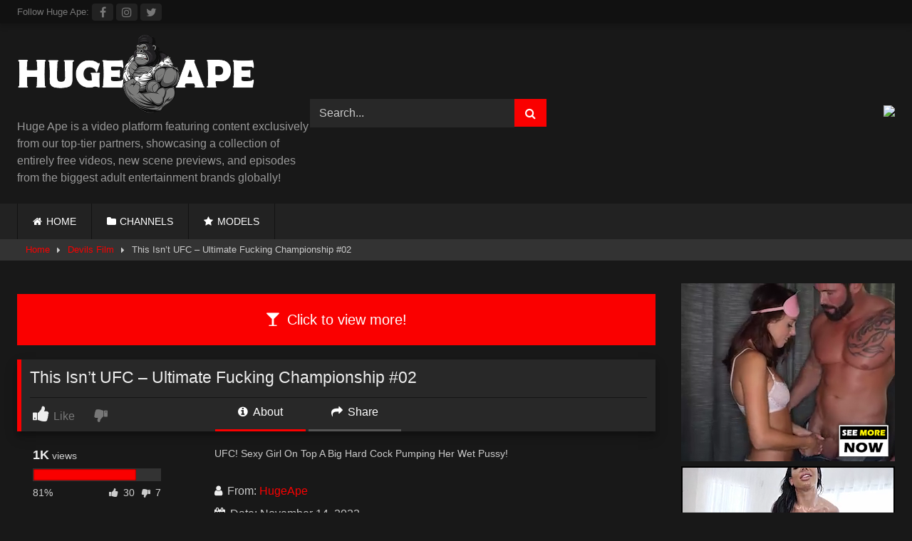

--- FILE ---
content_type: text/html; charset=UTF-8
request_url: https://hugeape.com/devils-film/this-isnt-ufc-ultimate-fucking-championship-02-4/
body_size: 19518
content:
<!DOCTYPE html>


<html lang="en-US">
<head>
<meta charset="UTF-8">
<meta content='width=device-width, initial-scale=1.0, maximum-scale=1.0, user-scalable=0' name='viewport' />
<link rel="profile" href="https://gmpg.org/xfn/11">
<link rel="icon" href="
">

<!-- Meta social networks -->

<!-- Meta Facebook -->
<meta property="fb:app_id" content="966242223397117" />
<meta property="og:url" content="https://hugeape.com/devils-film/this-isnt-ufc-ultimate-fucking-championship-02-4/" />
<meta property="og:type" content="article" />
<meta property="og:title" content="This Isn&#039;t UFC - Ultimate Fucking Championship #02" />
<meta property="og:description" content="UFC! Sexy Girl On Top A Big Hard Cock Pumping Her Wet Pussy!" />
<meta property="og:image" content="https://hugeape.com/wp-content/uploads/this-isnt-ufc-ultimate-fucking-championship-02-3.jpg" />
<meta property="og:image:width" content="200" />
<meta property="og:image:height" content="200" />

<!-- Meta Twitter -->
<meta name="twitter:card" content="summary">
<!--<meta name="twitter:site" content="@site_username">-->
<meta name="twitter:title" content="This Isn&#039;t UFC - Ultimate Fucking Championship #02">
<meta name="twitter:description" content="UFC! Sexy Girl On Top A Big Hard Cock Pumping Her Wet Pussy!">
<!--<meta name="twitter:creator" content="@creator_username">-->
<meta name="twitter:image" content="https://hugeape.com/wp-content/uploads/this-isnt-ufc-ultimate-fucking-championship-02-3.jpg">
<!--<meta name="twitter:domain" content="YourDomain.com">-->

<!-- Temp Style -->
<style>
	.post-thumbnail {
		aspect-ratio: 16/9;
	}
	.post-thumbnail video,
	.post-thumbnail img {
		object-fit: cover;
	}

	.video-debounce-bar {
		background: #FA0000!important;
	}

			
			#site-navigation {
			background: #222222;
		}
	
	.site-title a {
		font-family: Open Sans;
		font-size: 36px;
	}
	.site-branding .logo img {
		max-width: 350px;
		max-height: 120px;
		margin-top: 0px;
		margin-left: 0px;
	}
	a,
	.site-title a i,
	.thumb-block:hover .rating-bar i,
	.categories-list .thumb-block:hover .entry-header .cat-title:before,
	.required,
	.like #more:hover i,
	.dislike #less:hover i,
	.top-bar i:hover,
	.main-navigation .menu-item-has-children > a:after,
	.menu-toggle i,
	.main-navigation.toggled li:hover > a,
	.main-navigation.toggled li.focus > a,
	.main-navigation.toggled li.current_page_item > a,
	.main-navigation.toggled li.current-menu-item > a,
	#filters .filters-select:after,
	.morelink i,
	.top-bar .membership a i,
	.thumb-block:hover .photos-count i {
		color: #FA0000;
	}
	button,
	.button,
	input[type="button"],
	input[type="reset"],
	input[type="submit"],
	.label,
	.pagination ul li a.current,
	.pagination ul li a:hover,
	body #filters .label.secondary.active,
	.label.secondary:hover,
	.main-navigation li:hover > a,
	.main-navigation li.focus > a,
	.main-navigation li.current_page_item > a,
	.main-navigation li.current-menu-item > a,
	.widget_categories ul li a:hover,
	.comment-reply-link,
	a.tag-cloud-link:hover,
	.template-actors li a:hover {
		border-color: #FA0000!important;
		background-color: #FA0000!important;
	}
	.rating-bar-meter,
	.vjs-play-progress,
	#filters .filters-options span:hover,
	.bx-wrapper .bx-controls-direction a,
	.top-bar .social-share a:hover,
	.thumb-block:hover span.hd-video,
	.featured-carousel .slide a:hover span.hd-video,
	.appContainer .ctaButton {
		background-color: #FA0000!important;
	}
	#video-tabs button.tab-link.active,
	.title-block,
	.widget-title,
	.page-title,
	.page .entry-title,
	.comments-title,
	.comment-reply-title,
	.morelink:hover {
		border-color: #FA0000!important;
	}

	/* Small desktops ----------- */
	@media only screen  and (min-width : 64.001em) and (max-width : 84em) {
		#main .thumb-block {
			width: 25%!important;
		}
	}

	/* Desktops and laptops ----------- */
	@media only screen  and (min-width : 84.001em) {
		#main .thumb-block {
			width: 25%!important;
		}
	}

</style>

<!-- Google Analytics -->
<!-- Google tag (gtag.js) -->
<script async src="https://www.googletagmanager.com/gtag/js?id=G-X8Y3XBTJDN"></script>
<script>
  window.dataLayer = window.dataLayer || [];
  function gtag(){dataLayer.push(arguments);}
  gtag('js', new Date());

  gtag('config', 'G-X8Y3XBTJDN');
</script>
<!-- Meta Verification -->

<title>This Isn&#8217;t UFC &#8211; Ultimate Fucking Championship #02 &#8211; Huge Ape / HugeApe.com</title>

<style>
	.pwll-pricing-plan.checked .pwll-most-popular,
	.pwll-pricing-plan:hover .pwll-most-popular,
	.pwll-content .woocommerce #payment #place_order, .pwll-content .woocommerce-page #payment #place_order,
	.pwll-close-modal,
	body .woocommerce-checkout #payment div.form-row.place-order button#place_order,
	.pwll-button,
	.woocommerce:where(body:not(.woocommerce-block-theme-has-button-styles)) #respond input#submit, .woocommerce:where(body:not(.woocommerce-block-theme-has-button-styles)) a.button, .woocommerce:where(body:not(.woocommerce-block-theme-has-button-styles)) button.button, .woocommerce:where(body:not(.woocommerce-block-theme-has-button-styles)) input.button, :where(body:not(.woocommerce-block-theme-has-button-styles)) .woocommerce #respond input#submit, :where(body:not(.woocommerce-block-theme-has-button-styles)) .woocommerce a.button, :where(body:not(.woocommerce-block-theme-has-button-styles)) .woocommerce button.button, :where(body:not(.woocommerce-block-theme-has-button-styles)) .woocommerce input.button {
		background-color: #cc8403 !important;
		border-color: #cc8403 !important;
	}
	.pwll-pricing-plan.checked .pwll-plan-title::before,
	.pwll-unlock-box .pwll-content::-webkit-scrollbar-thumb:hover,
	body .woocommerce-checkout-payment input[type=checkbox]:not(.switch):checked,
	body .select2-container--default .select2-results__option[aria-selected=true], body .select2-container--default .select2-results__option[data-selected=true],
	.pwll-badge .badge-icon {
		background-color: #cc8403 !important;
	}
	.pwll-pricing-plan.checked,
	.pwll-pricing-plan:hover,
	.pwll-button:hover,
	.pwll-button:focus,
	.pwll-button:active,
	.woocommerce form .form-row .input-text:focus, .woocommerce-page form .form-row .input-text:focus,
	body .woocommerce-checkout-payment input[type=checkbox]:not(.switch):checked,
	body .woocommerce-checkout #payment div.form-row.place-order button#place_order:hover,
	.swiper-slide .pwll-badge {
		border-color: #cc8403 !important;
	}
	.woocommerce form .form-row .required,
	body .woocommerce-checkout #payment div.form-row.place-order button#place_order:hover {
		color: #cc8403 !important;
	}
	/* body .locked-button svg path { */
	body .lock-top {
		stroke: #cc8403;
	}
	body .lock-body {
		fill: #cc8403;
	}
	.woocommerce-checkout-payment input[type=checkbox],
	.woocommerce-checkout-payment input[type=radio] {
		--active: #cc8403 !important;
	}
	.woocommerce-checkout-payment input[type=checkbox]:hover:not(:checked):not(:disabled),
	.woocommerce-checkout-payment input[type=radio]:hover:not(:checked):not(:disabled) {
		--border-hover: #cc8403 !important;
	}
</style>


	<style>
		body .pwll-unlock-box,
		body .pwll-unlock-box .woocommerce-checkout #payment {
			background: #222;
		}
		body .pwll-unlock-box .pwll-header {
			background-color: #111;
		}
		body .pwll-unlock-box .pwll-header h2,
		body .pwll-plan-title {
			color: #fff !important;
		}
		body .pwll-unlock-box .pwll-content .membership-desc,
		body .pwll-price,
		body .pwll-unlock-box .pwll-content label {
			color: #ccc;
		}
		body .pwll-plan-title::before {
			background-color: #333;
		}
		body .pwll-pricing-plan {
			background-color: #111;
			border-color: #333;
		}
		body .pwll-most-popular {
			background: #333;
			border-color: #333;
			color: #eee;
		}
		body .pwll-unlock-box h3,
		body .pwll-unlock-box .woocommerce select, body .pwll-unlock-box .woocommerce input:focus,
		.start-membership:hover,
		.start-membership:focus {
			color: #eee !important;
		}
		body .pwll-plan-description {
			color: #aaa;
		}
		body .pwll-free-trial {
			background-color: rgba(255,255,255,0.3);
		}
		body .pwll-unlock-box .woocommerce input, body .pwll-unlock-box .woocommerce select, body .pwll-unlock-box .woocommerce textarea {
			background-color: #333;
			border-color: #333;
			color: #ccc;
		}
		body .blockUI.blockOverlay {
			background-color: rgba(0,0,0,0.75) !important;
		}
		body .select2-container--default .select2-selection--single .select2-selection__rendered {
			color: #ccc;
		}
		body .woocommerce .select2-container--default .select2-selection--single,
		body .woocommerce form .form-row input.input-text, body .woocommerce form .form-row textarea {
			background-color: rgba(255,255,255,0.15) !important;
			border-color: rgba(255,255,255,0.15) !important;
			color: #ccc;
		}
		body .select2-dropdown {
			background: #333;
			border-color: #333;
		}
		body .select2-container--default .select2-search--dropdown .select2-search__field {
			background-color: rgba(0,0,0,0.3) !important;
			border-color: rgba(255,255,255,0.15) !important;
		}
		body .pwll-button:hover, body .pwll-button:focus, body .pwll-button:active {
			color: #fff;
		}
		body .payment_box p {
			color: #999 !important;
		}
		body .pwll-unlock-box .pwll-content::-webkit-scrollbar-track {
			background: #111 !important;
		}
		body .pwll-unlock-box .pwll-content::-webkit-scrollbar-thumb {
			background: #333 !important;
		}
		body .locked-button {
			background-color: rgba(0,0,0,0.7) !important;
			border-color: rgba(255,255,255,0.15) !important;
			color: #fff !important;
		}
		body .locked-button:hover {
			background-color: rgba(0,0,0,0.5) !important;
			border-color: rgba(255,255,255,0.3) !important;
		}
		body #add_payment_method #payment div.payment_box, body .woocommerce-cart #payment div.payment_box, body .woocommerce-checkout #payment div.payment_box {
			background-color: rgba(255,255,255,0.1) !important;
		}
		body .woocommerce-checkout-payment input[type=checkbox], body .woocommerce-checkout-payment input[type=radio] {
			--background: rgba(255,255,255,0.1);
		}
	</style>


	<style>
		.pwll-badge {
			-webkit-border-radius: 3px !important;
			-moz-border-radius: 3px !important;
			border-radius: 3px !important;
		}
		.pwll-badge .badge-icon {
			-webkit-border-top-left-radius: 3px;
			-webkit-border-bottom-left-radius: 3px;
			-moz-border-radius-topleft: 3px;
			-moz-border-radius-bottomleft: 3px;
			border-top-left-radius: 3px;
			border-bottom-left-radius: 3px;
		}
		.pwll-pricing-plan,
		.pwll-unlock-box .woocommerce input, .pwll-unlock-box .woocommerce select, .pwll-unlock-box .woocommerce textarea,
		.pwll-unlock-box .pwll-content #place_order,
		.locked-button,
		.back-button,
		body #add_payment_method #payment div.payment_box, body .woocommerce-cart #payment div.payment_box, body .woocommerce-checkout #payment div.payment_box,
		body .woocommerce form .form-row input.input-text, body .woocommerce form .form-row textarea,
		.pwll-button,
		.premium-video-bg {
			-webkit-border-radius: 4px !important;
			-moz-border-radius: 4px !important;
			border-radius: 4px !important;
		}
		.pwll-most-popular {
			-webkit-border-top-left-radius: 4px;
			-webkit-border-top-right-radius: 4px;
			-moz-border-radius-topleft: 4px;
			-moz-border-radius-topright: 4px;
			border-top-left-radius: 4px;
			border-top-right-radius: 4px;
		}
		body #add_payment_method #payment, body .woocommerce-cart #payment, body .woocommerce-checkout #payment {
			-webkit-border-radius: 5px !important;
			-moz-border-radius: 5px !important;
			border-radius: 5px !important;
		}
		.pwll-unlock-box {
			-webkit-border-radius: 10px;
			-moz-border-radius: 10px;
			border-radius: 10px;
		}
		.pwll-unlock-box .pwll-content::-webkit-scrollbar,
		.pwll-unlock-box .pwll-content::-webkit-scrollbar-track {
			-webkit-border-bottom-right-radius: 20px;
			-moz-border-radius-bottomright: 20px;
			border-bottom-right-radius: 20px;
		}

		.pwll-unlock-box .pwll-content::-webkit-scrollbar-thumb {
			-webkit-border-bottom-right-radius: 10px;
			-webkit-border-bottom-left-radius: 10px;
			-moz-border-radius-bottomright: 10px;
			-moz-border-radius-bottomleft: 10px;
			border-bottom-right-radius: 10px;
			border-bottom-left-radius: 10px;
		}
		.pwll-unlock-box .pwll-header {
			-webkit-border-top-left-radius: 10px;
			-webkit-border-top-right-radius: 10px;
			-moz-border-radius-topleft: 10px;
			-moz-border-radius-topright: 10px;
			border-top-left-radius: 10px;
			border-top-right-radius: 10px;
		}
	</style>

<meta name='robots' content='max-image-preview:large' />
<link rel='dns-prefetch' href='//vjs.zencdn.net' />
<link rel='dns-prefetch' href='//unpkg.com' />
<link href='https://hugeape.com/wp-content/plugins/woocommerce/assets/client/blocks/cart-frontend.js?ver=0b4601ced7d13071a0d3' as='script' rel='prefetch' />
<link href='https://hugeape.com/wp-content/plugins/woocommerce/assets/client/blocks/wc-cart-checkout-base-frontend.js?ver=56daaae21456ba6fa364' as='script' rel='prefetch' />
<link href='https://hugeape.com/wp-includes/js/dist/vendor/wp-polyfill.min.js?ver=3.15.0' as='script' rel='prefetch' />
<link href='https://hugeape.com/wp-includes/js/dist/i18n.min.js?ver=c26c3dc7bed366793375' as='script' rel='prefetch' />
<link href='https://hugeape.com/wp-includes/js/dist/hooks.min.js?ver=dd5603f07f9220ed27f1' as='script' rel='prefetch' />
<link href='https://hugeape.com/wp-content/plugins/woocommerce/assets/client/blocks/wc-cart-checkout-vendors-frontend.js?ver=d179e1f113881cf2f0a9' as='script' rel='prefetch' />
<link href='https://hugeape.com/wp-includes/js/dist/vendor/react.min.js?ver=18.3.1.1' as='script' rel='prefetch' />
<link href='https://hugeape.com/wp-includes/js/dist/vendor/react-jsx-runtime.min.js?ver=18.3.1' as='script' rel='prefetch' />
<link href='https://hugeape.com/wp-content/plugins/woocommerce/assets/client/blocks/blocks-checkout.js?ver=c71566edd56265d976c6' as='script' rel='prefetch' />
<link href='https://hugeape.com/wp-includes/js/dist/vendor/react-dom.min.js?ver=18.3.1.1' as='script' rel='prefetch' />
<link href='https://hugeape.com/wp-content/plugins/woocommerce/assets/client/blocks/blocks-components.js?ver=1cecc164412419d4282d' as='script' rel='prefetch' />
<link href='https://hugeape.com/wp-content/plugins/woocommerce/assets/client/blocks/wc-blocks-data.js?ver=d62ecc40f192d0f05f05' as='script' rel='prefetch' />
<link href='https://hugeape.com/wp-content/plugins/woocommerce/assets/client/blocks/blocks-checkout-events.js?ver=2d0fd4590f6cc663947c' as='script' rel='prefetch' />
<link href='https://hugeape.com/wp-content/plugins/woocommerce/assets/client/blocks/wc-types.js?ver=de925be9bc9f555c810c' as='script' rel='prefetch' />
<link href='https://hugeape.com/wp-content/plugins/woocommerce/assets/client/blocks/wc-blocks-registry.js?ver=a16aa912ffa0a15063f1' as='script' rel='prefetch' />
<link href='https://hugeape.com/wp-content/plugins/woocommerce/assets/client/blocks/wc-settings.js?ver=508473c3c2ece9af8f8f' as='script' rel='prefetch' />
<link href='https://hugeape.com/wp-includes/js/dist/api-fetch.min.js?ver=3a4d9af2b423048b0dee' as='script' rel='prefetch' />
<link href='https://hugeape.com/wp-includes/js/dist/url.min.js?ver=9e178c9516d1222dc834' as='script' rel='prefetch' />
<link href='https://hugeape.com/wp-includes/js/dist/data.min.js?ver=f940198280891b0b6318' as='script' rel='prefetch' />
<link href='https://hugeape.com/wp-includes/js/dist/compose.min.js?ver=7a9b375d8c19cf9d3d9b' as='script' rel='prefetch' />
<link href='https://hugeape.com/wp-includes/js/dist/deprecated.min.js?ver=e1f84915c5e8ae38964c' as='script' rel='prefetch' />
<link href='https://hugeape.com/wp-includes/js/dist/dom.min.js?ver=26edef3be6483da3de2e' as='script' rel='prefetch' />
<link href='https://hugeape.com/wp-includes/js/dist/element.min.js?ver=6a582b0c827fa25df3dd' as='script' rel='prefetch' />
<link href='https://hugeape.com/wp-includes/js/dist/escape-html.min.js?ver=6561a406d2d232a6fbd2' as='script' rel='prefetch' />
<link href='https://hugeape.com/wp-includes/js/dist/is-shallow-equal.min.js?ver=e0f9f1d78d83f5196979' as='script' rel='prefetch' />
<link href='https://hugeape.com/wp-includes/js/dist/keycodes.min.js?ver=34c8fb5e7a594a1c8037' as='script' rel='prefetch' />
<link href='https://hugeape.com/wp-includes/js/dist/priority-queue.min.js?ver=2d59d091223ee9a33838' as='script' rel='prefetch' />
<link href='https://hugeape.com/wp-includes/js/dist/private-apis.min.js?ver=4f465748bda624774139' as='script' rel='prefetch' />
<link href='https://hugeape.com/wp-includes/js/dist/redux-routine.min.js?ver=8bb92d45458b29590f53' as='script' rel='prefetch' />
<link href='https://hugeape.com/wp-includes/js/dist/data-controls.min.js?ver=49f5587e8b90f9e7cc7e' as='script' rel='prefetch' />
<link href='https://hugeape.com/wp-includes/js/dist/html-entities.min.js?ver=e8b78b18a162491d5e5f' as='script' rel='prefetch' />
<link href='https://hugeape.com/wp-includes/js/dist/notices.min.js?ver=f62fbf15dcc23301922f' as='script' rel='prefetch' />
<link href='https://hugeape.com/wp-content/plugins/woocommerce/assets/client/blocks/wc-blocks-middleware.js?ver=d79dedade2f2e4dc9df4' as='script' rel='prefetch' />
<link href='https://hugeape.com/wp-content/plugins/woocommerce/assets/client/admin/sanitize/index.js?ver=c7a741f8dc5bec166999' as='script' rel='prefetch' />
<link href='https://hugeape.com/wp-includes/js/dist/a11y.min.js?ver=cb460b4676c94bd228ed' as='script' rel='prefetch' />
<link href='https://hugeape.com/wp-includes/js/dist/dom-ready.min.js?ver=f77871ff7694fffea381' as='script' rel='prefetch' />
<link href='https://hugeape.com/wp-includes/js/dist/primitives.min.js?ver=0b5dcc337aa7cbf75570' as='script' rel='prefetch' />
<link href='https://hugeape.com/wp-includes/js/dist/warning.min.js?ver=d69bc18c456d01c11d5a' as='script' rel='prefetch' />
<link href='https://hugeape.com/wp-content/plugins/woocommerce/assets/client/blocks/wc-blocks-shared-context.js?ver=621353d8a3a7c8d44b41' as='script' rel='prefetch' />
<link href='https://hugeape.com/wp-content/plugins/woocommerce/assets/client/blocks/wc-blocks-shared-hocs.js?ver=c18bbb2325f333897e6b' as='script' rel='prefetch' />
<link href='https://hugeape.com/wp-content/plugins/woocommerce/assets/client/blocks/price-format.js?ver=0df720e448f7ab3c5d0d' as='script' rel='prefetch' />
<link href='https://hugeape.com/wp-includes/js/dist/autop.min.js?ver=9fb50649848277dd318d' as='script' rel='prefetch' />
<link href='https://hugeape.com/wp-includes/js/dist/plugins.min.js?ver=039ed87b5b9f7036ceee' as='script' rel='prefetch' />
<link href='https://hugeape.com/wp-includes/js/dist/style-engine.min.js?ver=7c6fcedc37dadafb8a81' as='script' rel='prefetch' />
<link href='https://hugeape.com/wp-includes/js/dist/wordcount.min.js?ver=c5b97f11206928ea9130' as='script' rel='prefetch' />
<link href='https://hugeape.com/wp-content/plugins/woocommerce/assets/client/blocks/checkout-frontend.js?ver=e9dead0f90e2427f3b58' as='script' rel='prefetch' />
<link href='https://hugeape.com/wp-includes/js/dist/components.min.js?ver=ad5cb4227f07a3d422ad' as='script' rel='prefetch' />
<link href='https://hugeape.com/wp-includes/js/dist/date.min.js?ver=795a56839718d3ff7eae' as='script' rel='prefetch' />
<link href='https://hugeape.com/wp-includes/js/dist/vendor/moment.min.js?ver=2.30.1' as='script' rel='prefetch' />
<link href='https://hugeape.com/wp-includes/js/dist/rich-text.min.js?ver=5bdbb44f3039529e3645' as='script' rel='prefetch' />
<link rel="alternate" type="application/rss+xml" title="Huge Ape / HugeApe.com &raquo; Feed" href="https://hugeape.com/feed/" />
<link rel="alternate" type="application/rss+xml" title="Huge Ape / HugeApe.com &raquo; Comments Feed" href="https://hugeape.com/comments/feed/" />
<link rel="alternate" type="application/rss+xml" title="Huge Ape / HugeApe.com &raquo; This Isn&#8217;t UFC &#8211; Ultimate Fucking Championship #02 Comments Feed" href="https://hugeape.com/devils-film/this-isnt-ufc-ultimate-fucking-championship-02-4/feed/" />
<link rel="alternate" title="oEmbed (JSON)" type="application/json+oembed" href="https://hugeape.com/wp-json/oembed/1.0/embed?url=https%3A%2F%2Fhugeape.com%2Fdevils-film%2Fthis-isnt-ufc-ultimate-fucking-championship-02-4%2F" />
<link rel="alternate" title="oEmbed (XML)" type="text/xml+oembed" href="https://hugeape.com/wp-json/oembed/1.0/embed?url=https%3A%2F%2Fhugeape.com%2Fdevils-film%2Fthis-isnt-ufc-ultimate-fucking-championship-02-4%2F&#038;format=xml" />
<style id='wp-img-auto-sizes-contain-inline-css' type='text/css'>
img:is([sizes=auto i],[sizes^="auto," i]){contain-intrinsic-size:3000px 1500px}
/*# sourceURL=wp-img-auto-sizes-contain-inline-css */
</style>
<style id='wp-emoji-styles-inline-css' type='text/css'>

	img.wp-smiley, img.emoji {
		display: inline !important;
		border: none !important;
		box-shadow: none !important;
		height: 1em !important;
		width: 1em !important;
		margin: 0 0.07em !important;
		vertical-align: -0.1em !important;
		background: none !important;
		padding: 0 !important;
	}
/*# sourceURL=wp-emoji-styles-inline-css */
</style>
<style id='wp-block-library-inline-css' type='text/css'>
:root{--wp-block-synced-color:#7a00df;--wp-block-synced-color--rgb:122,0,223;--wp-bound-block-color:var(--wp-block-synced-color);--wp-editor-canvas-background:#ddd;--wp-admin-theme-color:#007cba;--wp-admin-theme-color--rgb:0,124,186;--wp-admin-theme-color-darker-10:#006ba1;--wp-admin-theme-color-darker-10--rgb:0,107,160.5;--wp-admin-theme-color-darker-20:#005a87;--wp-admin-theme-color-darker-20--rgb:0,90,135;--wp-admin-border-width-focus:2px}@media (min-resolution:192dpi){:root{--wp-admin-border-width-focus:1.5px}}.wp-element-button{cursor:pointer}:root .has-very-light-gray-background-color{background-color:#eee}:root .has-very-dark-gray-background-color{background-color:#313131}:root .has-very-light-gray-color{color:#eee}:root .has-very-dark-gray-color{color:#313131}:root .has-vivid-green-cyan-to-vivid-cyan-blue-gradient-background{background:linear-gradient(135deg,#00d084,#0693e3)}:root .has-purple-crush-gradient-background{background:linear-gradient(135deg,#34e2e4,#4721fb 50%,#ab1dfe)}:root .has-hazy-dawn-gradient-background{background:linear-gradient(135deg,#faaca8,#dad0ec)}:root .has-subdued-olive-gradient-background{background:linear-gradient(135deg,#fafae1,#67a671)}:root .has-atomic-cream-gradient-background{background:linear-gradient(135deg,#fdd79a,#004a59)}:root .has-nightshade-gradient-background{background:linear-gradient(135deg,#330968,#31cdcf)}:root .has-midnight-gradient-background{background:linear-gradient(135deg,#020381,#2874fc)}:root{--wp--preset--font-size--normal:16px;--wp--preset--font-size--huge:42px}.has-regular-font-size{font-size:1em}.has-larger-font-size{font-size:2.625em}.has-normal-font-size{font-size:var(--wp--preset--font-size--normal)}.has-huge-font-size{font-size:var(--wp--preset--font-size--huge)}.has-text-align-center{text-align:center}.has-text-align-left{text-align:left}.has-text-align-right{text-align:right}.has-fit-text{white-space:nowrap!important}#end-resizable-editor-section{display:none}.aligncenter{clear:both}.items-justified-left{justify-content:flex-start}.items-justified-center{justify-content:center}.items-justified-right{justify-content:flex-end}.items-justified-space-between{justify-content:space-between}.screen-reader-text{border:0;clip-path:inset(50%);height:1px;margin:-1px;overflow:hidden;padding:0;position:absolute;width:1px;word-wrap:normal!important}.screen-reader-text:focus{background-color:#ddd;clip-path:none;color:#444;display:block;font-size:1em;height:auto;left:5px;line-height:normal;padding:15px 23px 14px;text-decoration:none;top:5px;width:auto;z-index:100000}html :where(.has-border-color){border-style:solid}html :where([style*=border-top-color]){border-top-style:solid}html :where([style*=border-right-color]){border-right-style:solid}html :where([style*=border-bottom-color]){border-bottom-style:solid}html :where([style*=border-left-color]){border-left-style:solid}html :where([style*=border-width]){border-style:solid}html :where([style*=border-top-width]){border-top-style:solid}html :where([style*=border-right-width]){border-right-style:solid}html :where([style*=border-bottom-width]){border-bottom-style:solid}html :where([style*=border-left-width]){border-left-style:solid}html :where(img[class*=wp-image-]){height:auto;max-width:100%}:where(figure){margin:0 0 1em}html :where(.is-position-sticky){--wp-admin--admin-bar--position-offset:var(--wp-admin--admin-bar--height,0px)}@media screen and (max-width:600px){html :where(.is-position-sticky){--wp-admin--admin-bar--position-offset:0px}}

/*# sourceURL=wp-block-library-inline-css */
</style><link rel='stylesheet' id='wc-blocks-style-css' href='https://hugeape.com/wp-content/plugins/woocommerce/assets/client/blocks/wc-blocks.css?ver=wc-10.4.3' type='text/css' media='all' />
<style id='global-styles-inline-css' type='text/css'>
:root{--wp--preset--aspect-ratio--square: 1;--wp--preset--aspect-ratio--4-3: 4/3;--wp--preset--aspect-ratio--3-4: 3/4;--wp--preset--aspect-ratio--3-2: 3/2;--wp--preset--aspect-ratio--2-3: 2/3;--wp--preset--aspect-ratio--16-9: 16/9;--wp--preset--aspect-ratio--9-16: 9/16;--wp--preset--color--black: #000000;--wp--preset--color--cyan-bluish-gray: #abb8c3;--wp--preset--color--white: #ffffff;--wp--preset--color--pale-pink: #f78da7;--wp--preset--color--vivid-red: #cf2e2e;--wp--preset--color--luminous-vivid-orange: #ff6900;--wp--preset--color--luminous-vivid-amber: #fcb900;--wp--preset--color--light-green-cyan: #7bdcb5;--wp--preset--color--vivid-green-cyan: #00d084;--wp--preset--color--pale-cyan-blue: #8ed1fc;--wp--preset--color--vivid-cyan-blue: #0693e3;--wp--preset--color--vivid-purple: #9b51e0;--wp--preset--gradient--vivid-cyan-blue-to-vivid-purple: linear-gradient(135deg,rgb(6,147,227) 0%,rgb(155,81,224) 100%);--wp--preset--gradient--light-green-cyan-to-vivid-green-cyan: linear-gradient(135deg,rgb(122,220,180) 0%,rgb(0,208,130) 100%);--wp--preset--gradient--luminous-vivid-amber-to-luminous-vivid-orange: linear-gradient(135deg,rgb(252,185,0) 0%,rgb(255,105,0) 100%);--wp--preset--gradient--luminous-vivid-orange-to-vivid-red: linear-gradient(135deg,rgb(255,105,0) 0%,rgb(207,46,46) 100%);--wp--preset--gradient--very-light-gray-to-cyan-bluish-gray: linear-gradient(135deg,rgb(238,238,238) 0%,rgb(169,184,195) 100%);--wp--preset--gradient--cool-to-warm-spectrum: linear-gradient(135deg,rgb(74,234,220) 0%,rgb(151,120,209) 20%,rgb(207,42,186) 40%,rgb(238,44,130) 60%,rgb(251,105,98) 80%,rgb(254,248,76) 100%);--wp--preset--gradient--blush-light-purple: linear-gradient(135deg,rgb(255,206,236) 0%,rgb(152,150,240) 100%);--wp--preset--gradient--blush-bordeaux: linear-gradient(135deg,rgb(254,205,165) 0%,rgb(254,45,45) 50%,rgb(107,0,62) 100%);--wp--preset--gradient--luminous-dusk: linear-gradient(135deg,rgb(255,203,112) 0%,rgb(199,81,192) 50%,rgb(65,88,208) 100%);--wp--preset--gradient--pale-ocean: linear-gradient(135deg,rgb(255,245,203) 0%,rgb(182,227,212) 50%,rgb(51,167,181) 100%);--wp--preset--gradient--electric-grass: linear-gradient(135deg,rgb(202,248,128) 0%,rgb(113,206,126) 100%);--wp--preset--gradient--midnight: linear-gradient(135deg,rgb(2,3,129) 0%,rgb(40,116,252) 100%);--wp--preset--font-size--small: 13px;--wp--preset--font-size--medium: 20px;--wp--preset--font-size--large: 36px;--wp--preset--font-size--x-large: 42px;--wp--preset--spacing--20: 0.44rem;--wp--preset--spacing--30: 0.67rem;--wp--preset--spacing--40: 1rem;--wp--preset--spacing--50: 1.5rem;--wp--preset--spacing--60: 2.25rem;--wp--preset--spacing--70: 3.38rem;--wp--preset--spacing--80: 5.06rem;--wp--preset--shadow--natural: 6px 6px 9px rgba(0, 0, 0, 0.2);--wp--preset--shadow--deep: 12px 12px 50px rgba(0, 0, 0, 0.4);--wp--preset--shadow--sharp: 6px 6px 0px rgba(0, 0, 0, 0.2);--wp--preset--shadow--outlined: 6px 6px 0px -3px rgb(255, 255, 255), 6px 6px rgb(0, 0, 0);--wp--preset--shadow--crisp: 6px 6px 0px rgb(0, 0, 0);}:where(.is-layout-flex){gap: 0.5em;}:where(.is-layout-grid){gap: 0.5em;}body .is-layout-flex{display: flex;}.is-layout-flex{flex-wrap: wrap;align-items: center;}.is-layout-flex > :is(*, div){margin: 0;}body .is-layout-grid{display: grid;}.is-layout-grid > :is(*, div){margin: 0;}:where(.wp-block-columns.is-layout-flex){gap: 2em;}:where(.wp-block-columns.is-layout-grid){gap: 2em;}:where(.wp-block-post-template.is-layout-flex){gap: 1.25em;}:where(.wp-block-post-template.is-layout-grid){gap: 1.25em;}.has-black-color{color: var(--wp--preset--color--black) !important;}.has-cyan-bluish-gray-color{color: var(--wp--preset--color--cyan-bluish-gray) !important;}.has-white-color{color: var(--wp--preset--color--white) !important;}.has-pale-pink-color{color: var(--wp--preset--color--pale-pink) !important;}.has-vivid-red-color{color: var(--wp--preset--color--vivid-red) !important;}.has-luminous-vivid-orange-color{color: var(--wp--preset--color--luminous-vivid-orange) !important;}.has-luminous-vivid-amber-color{color: var(--wp--preset--color--luminous-vivid-amber) !important;}.has-light-green-cyan-color{color: var(--wp--preset--color--light-green-cyan) !important;}.has-vivid-green-cyan-color{color: var(--wp--preset--color--vivid-green-cyan) !important;}.has-pale-cyan-blue-color{color: var(--wp--preset--color--pale-cyan-blue) !important;}.has-vivid-cyan-blue-color{color: var(--wp--preset--color--vivid-cyan-blue) !important;}.has-vivid-purple-color{color: var(--wp--preset--color--vivid-purple) !important;}.has-black-background-color{background-color: var(--wp--preset--color--black) !important;}.has-cyan-bluish-gray-background-color{background-color: var(--wp--preset--color--cyan-bluish-gray) !important;}.has-white-background-color{background-color: var(--wp--preset--color--white) !important;}.has-pale-pink-background-color{background-color: var(--wp--preset--color--pale-pink) !important;}.has-vivid-red-background-color{background-color: var(--wp--preset--color--vivid-red) !important;}.has-luminous-vivid-orange-background-color{background-color: var(--wp--preset--color--luminous-vivid-orange) !important;}.has-luminous-vivid-amber-background-color{background-color: var(--wp--preset--color--luminous-vivid-amber) !important;}.has-light-green-cyan-background-color{background-color: var(--wp--preset--color--light-green-cyan) !important;}.has-vivid-green-cyan-background-color{background-color: var(--wp--preset--color--vivid-green-cyan) !important;}.has-pale-cyan-blue-background-color{background-color: var(--wp--preset--color--pale-cyan-blue) !important;}.has-vivid-cyan-blue-background-color{background-color: var(--wp--preset--color--vivid-cyan-blue) !important;}.has-vivid-purple-background-color{background-color: var(--wp--preset--color--vivid-purple) !important;}.has-black-border-color{border-color: var(--wp--preset--color--black) !important;}.has-cyan-bluish-gray-border-color{border-color: var(--wp--preset--color--cyan-bluish-gray) !important;}.has-white-border-color{border-color: var(--wp--preset--color--white) !important;}.has-pale-pink-border-color{border-color: var(--wp--preset--color--pale-pink) !important;}.has-vivid-red-border-color{border-color: var(--wp--preset--color--vivid-red) !important;}.has-luminous-vivid-orange-border-color{border-color: var(--wp--preset--color--luminous-vivid-orange) !important;}.has-luminous-vivid-amber-border-color{border-color: var(--wp--preset--color--luminous-vivid-amber) !important;}.has-light-green-cyan-border-color{border-color: var(--wp--preset--color--light-green-cyan) !important;}.has-vivid-green-cyan-border-color{border-color: var(--wp--preset--color--vivid-green-cyan) !important;}.has-pale-cyan-blue-border-color{border-color: var(--wp--preset--color--pale-cyan-blue) !important;}.has-vivid-cyan-blue-border-color{border-color: var(--wp--preset--color--vivid-cyan-blue) !important;}.has-vivid-purple-border-color{border-color: var(--wp--preset--color--vivid-purple) !important;}.has-vivid-cyan-blue-to-vivid-purple-gradient-background{background: var(--wp--preset--gradient--vivid-cyan-blue-to-vivid-purple) !important;}.has-light-green-cyan-to-vivid-green-cyan-gradient-background{background: var(--wp--preset--gradient--light-green-cyan-to-vivid-green-cyan) !important;}.has-luminous-vivid-amber-to-luminous-vivid-orange-gradient-background{background: var(--wp--preset--gradient--luminous-vivid-amber-to-luminous-vivid-orange) !important;}.has-luminous-vivid-orange-to-vivid-red-gradient-background{background: var(--wp--preset--gradient--luminous-vivid-orange-to-vivid-red) !important;}.has-very-light-gray-to-cyan-bluish-gray-gradient-background{background: var(--wp--preset--gradient--very-light-gray-to-cyan-bluish-gray) !important;}.has-cool-to-warm-spectrum-gradient-background{background: var(--wp--preset--gradient--cool-to-warm-spectrum) !important;}.has-blush-light-purple-gradient-background{background: var(--wp--preset--gradient--blush-light-purple) !important;}.has-blush-bordeaux-gradient-background{background: var(--wp--preset--gradient--blush-bordeaux) !important;}.has-luminous-dusk-gradient-background{background: var(--wp--preset--gradient--luminous-dusk) !important;}.has-pale-ocean-gradient-background{background: var(--wp--preset--gradient--pale-ocean) !important;}.has-electric-grass-gradient-background{background: var(--wp--preset--gradient--electric-grass) !important;}.has-midnight-gradient-background{background: var(--wp--preset--gradient--midnight) !important;}.has-small-font-size{font-size: var(--wp--preset--font-size--small) !important;}.has-medium-font-size{font-size: var(--wp--preset--font-size--medium) !important;}.has-large-font-size{font-size: var(--wp--preset--font-size--large) !important;}.has-x-large-font-size{font-size: var(--wp--preset--font-size--x-large) !important;}
/*# sourceURL=global-styles-inline-css */
</style>

<style id='classic-theme-styles-inline-css' type='text/css'>
/*! This file is auto-generated */
.wp-block-button__link{color:#fff;background-color:#32373c;border-radius:9999px;box-shadow:none;text-decoration:none;padding:calc(.667em + 2px) calc(1.333em + 2px);font-size:1.125em}.wp-block-file__button{background:#32373c;color:#fff;text-decoration:none}
/*# sourceURL=/wp-includes/css/classic-themes.min.css */
</style>
<link rel='stylesheet' id='woocommerce-layout-css' href='https://hugeape.com/wp-content/plugins/woocommerce/assets/css/woocommerce-layout.css?ver=10.4.3' type='text/css' media='all' />
<link rel='stylesheet' id='woocommerce-smallscreen-css' href='https://hugeape.com/wp-content/plugins/woocommerce/assets/css/woocommerce-smallscreen.css?ver=10.4.3' type='text/css' media='only screen and (max-width: 768px)' />
<link rel='stylesheet' id='woocommerce-general-css' href='https://hugeape.com/wp-content/plugins/woocommerce/assets/css/woocommerce.css?ver=10.4.3' type='text/css' media='all' />
<style id='woocommerce-inline-inline-css' type='text/css'>
.woocommerce form .form-row .required { visibility: visible; }
/*# sourceURL=woocommerce-inline-inline-css */
</style>
<link rel='stylesheet' id='wpst-font-awesome-css' href='https://hugeape.com/wp-content/themes/retrotube/assets/stylesheets/font-awesome/css/font-awesome.min.css?ver=4.7.0' type='text/css' media='all' />
<link rel='stylesheet' id='wpst-videojs-style-css' href='//vjs.zencdn.net/7.8.4/video-js.css?ver=7.8.4' type='text/css' media='all' />
<link rel='stylesheet' id='wpst-style-css' href='https://hugeape.com/wp-content/themes/retrotube/style.css?ver=1.12.0.1766161517' type='text/css' media='all' />
<link rel='stylesheet' id='pwll-frontend-style-css' href='https://hugeape.com/wp-content/plugins/wps-paywall/public/assets/css/frontend.css?ver=1.3.1' type='text/css' media='all' />
<script type="text/javascript" src="https://hugeape.com/wp-includes/js/jquery/jquery.min.js?ver=3.7.1" id="jquery-core-js"></script>
<script type="text/javascript" src="https://hugeape.com/wp-includes/js/jquery/jquery-migrate.min.js?ver=3.4.1" id="jquery-migrate-js"></script>
<script type="text/javascript" src="https://hugeape.com/wp-content/plugins/woocommerce/assets/js/jquery-blockui/jquery.blockUI.min.js?ver=2.7.0-wc.10.4.3" id="wc-jquery-blockui-js" defer="defer" data-wp-strategy="defer"></script>
<script type="text/javascript" id="wc-add-to-cart-js-extra">
/* <![CDATA[ */
var wc_add_to_cart_params = {"ajax_url":"/wp-admin/admin-ajax.php","wc_ajax_url":"/?wc-ajax=%%endpoint%%","i18n_view_cart":"View cart","cart_url":"https://hugeape.com/cart/","is_cart":"","cart_redirect_after_add":"no"};
//# sourceURL=wc-add-to-cart-js-extra
/* ]]> */
</script>
<script type="text/javascript" src="https://hugeape.com/wp-content/plugins/woocommerce/assets/js/frontend/add-to-cart.min.js?ver=10.4.3" id="wc-add-to-cart-js" defer="defer" data-wp-strategy="defer"></script>
<script type="text/javascript" src="https://hugeape.com/wp-content/plugins/woocommerce/assets/js/js-cookie/js.cookie.min.js?ver=2.1.4-wc.10.4.3" id="wc-js-cookie-js" defer="defer" data-wp-strategy="defer"></script>
<script type="text/javascript" id="woocommerce-js-extra">
/* <![CDATA[ */
var woocommerce_params = {"ajax_url":"/wp-admin/admin-ajax.php","wc_ajax_url":"/?wc-ajax=%%endpoint%%","i18n_password_show":"Show password","i18n_password_hide":"Hide password"};
//# sourceURL=woocommerce-js-extra
/* ]]> */
</script>
<script type="text/javascript" src="https://hugeape.com/wp-content/plugins/woocommerce/assets/js/frontend/woocommerce.min.js?ver=10.4.3" id="woocommerce-js" defer="defer" data-wp-strategy="defer"></script>
<link rel="https://api.w.org/" href="https://hugeape.com/wp-json/" /><link rel="alternate" title="JSON" type="application/json" href="https://hugeape.com/wp-json/wp/v2/posts/1062" /><link rel="EditURI" type="application/rsd+xml" title="RSD" href="https://hugeape.com/xmlrpc.php?rsd" />
<meta name="generator" content="WordPress 6.9" />
<meta name="generator" content="WooCommerce 10.4.3" />
<link rel="canonical" href="https://hugeape.com/devils-film/this-isnt-ufc-ultimate-fucking-championship-02-4/" />
<link rel='shortlink' href='https://hugeape.com/?p=1062' />
<link rel="pingback" href="https://hugeape.com/xmlrpc.php">	<noscript><style>.woocommerce-product-gallery{ opacity: 1 !important; }</style></noscript>
	<style id="wpforms-css-vars-root"> 				:root { 					--wpforms-field-border-radius: 3px; --wpforms-field-border-style: solid; --wpforms-field-border-size: 1px; --wpforms-field-background-color: #ffffff; --wpforms-field-border-color: rgba( 0, 0, 0, 0.25 ); --wpforms-field-border-color-spare: rgba( 0, 0, 0, 0.25 ); --wpforms-field-text-color: rgba( 0, 0, 0, 0.7 ); --wpforms-field-menu-color: #ffffff; --wpforms-label-color: rgba( 0, 0, 0, 0.85 ); --wpforms-label-sublabel-color: rgba( 0, 0, 0, 0.55 ); --wpforms-label-error-color: #d63637; --wpforms-button-border-radius: 3px; --wpforms-button-border-style: none; --wpforms-button-border-size: 1px; --wpforms-button-background-color: #066aab; --wpforms-button-border-color: #066aab; --wpforms-button-text-color: #ffffff; --wpforms-page-break-color: #066aab; --wpforms-background-image: none; --wpforms-background-position: center center; --wpforms-background-repeat: no-repeat; --wpforms-background-size: cover; --wpforms-background-width: 100px; --wpforms-background-height: 100px; --wpforms-background-color: rgba( 0, 0, 0, 0 ); --wpforms-background-url: none; --wpforms-container-padding: 0px; --wpforms-container-border-style: none; --wpforms-container-border-width: 1px; --wpforms-container-border-color: #000000; --wpforms-container-border-radius: 3px; --wpforms-field-size-input-height: 43px; --wpforms-field-size-input-spacing: 15px; --wpforms-field-size-font-size: 16px; --wpforms-field-size-line-height: 19px; --wpforms-field-size-padding-h: 14px; --wpforms-field-size-checkbox-size: 16px; --wpforms-field-size-sublabel-spacing: 5px; --wpforms-field-size-icon-size: 1; --wpforms-label-size-font-size: 16px; --wpforms-label-size-line-height: 19px; --wpforms-label-size-sublabel-font-size: 14px; --wpforms-label-size-sublabel-line-height: 17px; --wpforms-button-size-font-size: 17px; --wpforms-button-size-height: 41px; --wpforms-button-size-padding-h: 15px; --wpforms-button-size-margin-top: 10px; --wpforms-container-shadow-size-box-shadow: none;  				} 			</style></head>  <body class="wp-singular post-template-default single single-post postid-1062 single-format-video wp-embed-responsive wp-theme-retrotube theme-retrotube woocommerce-no-js"> <div id="page"> 	<a class="skip-link screen-reader-text" href="#content">Skip to content</a>  	<header id="masthead" class="site-header" role="banner">  			<div class="top-bar"> 		<div class="top-bar-content row"> 			<div class="social-share"> 															<small>Follow Huge Ape:</small> 																<a href="https://facebook.com/hugeape" target="_blank"><i class="fa fa-facebook"></i></a> 																					<a href="https://www.instagram.com/hugeapes" target="_blank"><i class="fa fa-instagram"></i></a> 																										<a href="https://twitter.com/hugeape" target="_blank"><i class="fa fa-twitter"></i></a> 																	</div>  					</div> 	</div>  	 		<div class="site-branding row"> 			<div class="logo"> 									<a href="https://hugeape.com/" rel="home" title="Huge Ape / HugeApe.com"><img src=" 										https://hugeape.com/wp-content/uploads/hugeape-logo-free.png					" alt="Huge Ape / HugeApe.com"></a> 				 									<p class="site-description"> 											Huge Ape is a video platform featuring content exclusively from our top-tier partners, showcasing a collection of entirely free videos, new scene previews, and episodes from the biggest adult entertainment brands globally!</p> 							</div> 							<div class="header-search small-search"> 	<form method="get" id="searchform" action="https://hugeape.com/">         					<input class="input-group-field" value="Search..." name="s" id="s" onfocus="if (this.value == 'Search...') {this.value = '';}" onblur="if (this.value == '') {this.value = 'Search...';}" type="text" /> 				 		<input class="button fa-input" type="submit" id="searchsubmit" value="&#xf002;" />         	</form> </div>										<div class="happy-header"> 					<a href="https://join.vixenplus.com/track/Mjg5LjEwOS4xNi41My4wLjAuMC4wLjA"><img src="https://www.madcheddar.com/view_banner.php?name=VXN-728x90-LIKA-MARY-102742.jpg&filename=2557_name.jpg&height=65&width=200&type=jpg"></a>				</div> 					</div><!-- .site-branding -->  		<nav id="site-navigation" class="main-navigation" role="navigation"> 			<div id="head-mobile"></div> 			<div class="button-nav"></div> 			<ul id="menu-main-menu" class="row"><li id="menu-item-11" class="home-icon menu-item menu-item-type-custom menu-item-object-custom menu-item-home menu-item-11"><a href="https://hugeape.com">HOME</a></li> <li id="menu-item-12" class="cat-icon menu-item menu-item-type-post_type menu-item-object-page menu-item-12"><a href="https://hugeape.com/channels/">CHANNELS</a></li> <li id="menu-item-14" class="star-icon menu-item menu-item-type-post_type menu-item-object-page menu-item-14"><a href="https://hugeape.com/actors/">MODELS</a></li> </ul>		</nav><!-- #site-navigation -->  		<div class="clear"></div>  					<div class="happy-header-mobile"> 				<center><iframe style="background-color: white;" width="728" height="90" scrolling="no" frameborder="0" allowtransparency="true" marginheight="0" marginwidth="0" name="spot_id_10002481" src="//a.adtng.com/get/10002481?ata=tour"></iframe></center>			</div> 			</header><!-- #masthead -->  	<div class="breadcrumbs-area"><div class="row"><div id="breadcrumbs"><a href="https://hugeape.com">Home</a><span class="separator"><i class="fa fa-caret-right"></i></span><a href="https://hugeape.com/category/devils-film/">Devils Film</a><span class="separator"><i class="fa fa-caret-right"></i></span><span class="current">This Isn&#8217;t UFC &#8211; Ultimate Fucking Championship #02</span></div></div></div> 	 	<div id="content" class="site-content row"> 	<div id="primary" class="content-area with-sidebar-right"> 		<main id="main" class="site-main with-sidebar-right" role="main">  		 <article id="post-1062" class="post-1062 post type-post status-publish format-video has-post-thumbnail hentry category-devils-film tag-big-breast tag-college tag-fingering tag-hd-movies tag-parody tag-tattoo-piercing post_format-post-format-video" itemprop="video" itemscope itemtype="https://schema.org/VideoObject"> 	<meta itemprop="author" content="HugeApe" /><meta itemprop="name" content="This Isn&#8217;t UFC &#8211; Ultimate Fucking Championship #02" /><meta itemprop="description" content="This Isn&#8217;t UFC &#8211; Ultimate Fucking Championship #02" /><meta itemprop="description" content="UFC! Sexy Girl On Top A Big Hard Cock Pumping Her Wet Pussy!" /><meta itemprop="duration" content="P0DT0H2M0S" /><meta itemprop="thumbnailUrl" content="https://hugeape.com/wp-content/uploads/this-isnt-ufc-ultimate-fucking-championship-02-3-640x360.jpg" /><meta itemprop="contentURL" content="https://hot.famehosted.com/6/67/67GEF2C2EB/7/79/7994/a31f530caa/7994_03/01/7994_03_120sec_00.mp4" /><meta itemprop="uploadDate" content="2022-11-14T15:47:20+00:00" />	<header class="entry-header"> 		 		<div class="video-player"> 	<div class="responsive-player"><iframe src="https://hugeape.com/wp-content/plugins/clean-tube-player/public/player-x.php?q=[base64]" frameborder="0" scrolling="no" allowfullscreen></iframe></div></div>  		 					<div class="happy-under-player-mobile"> 				<center><a href="https://www.g2fame.com/evilangel/go.php?pr=8&si=128&su=1&ad=202407" target="_blank" style=" position:relative; display:inline-block; line-height:0;"><div class="blocker" style=" position:absolute; height:100%; width:100%; z-index:1;"></div><iframe src="https://cdn.banhq.com/html/5/b/5ba22b1f0a37ee69dd12a76cb817f51d.html" width="300" height="250" frameborder="0" scrolling="no" style="z-index: 2"></iframe></a></center>			</div> 		 					<a class="button" id="tracking-url" href="https://www.iyalc.com/devilsfilmparodies/go.php?pr=8&su=1&si=151&ad=202407&pa=index&ar=&buffer=" title="This Isn&#8217;t UFC &#8211; Ultimate Fucking Championship #02" target="_blank"><i class="fa fa-glass"></i> 						Click to view more!</a> 		 		 		<div class="title-block box-shadow"> 			<h1 class="entry-title" itemprop="name">This Isn&#8217;t UFC &#8211; Ultimate Fucking Championship #02</h1>							<div id="rating"> 					<span id="video-rate"><span class="post-like"><a href="#" data-post_id="1062" data-post_like="like"><span class="like" title="I like this"><span id="more"><i class="fa fa-thumbs-up"></i> <span class="grey-link">Like</span></span></a> 		<a href="#" data-post_id="1062" data-post_like="dislike"> 			<span title="I dislike this" class="qtip dislike"><span id="less"><i class="fa fa-thumbs-down fa-flip-horizontal"></i></span></span> 		</a></span></span> 									</div> 						<div id="video-tabs" class="tabs"> 				<button class="tab-link active about" data-tab-id="video-about"><i class="fa fa-info-circle"></i> About</button> 									<button class="tab-link share" data-tab-id="video-share"><i class="fa fa-share"></i> Share</button> 							</div> 		</div>  		<div class="clear"></div>  	</header><!-- .entry-header -->  	<div class="entry-content"> 					<div id="rating-col"> 									<div id="video-views"><span>0</span> views</div>									<div class="rating-bar"> 						<div class="rating-bar-meter"></div> 					</div> 					<div class="rating-result"> 							<div class="percentage">0%</div> 						<div class="likes"> 							<i class="fa fa-thumbs-up"></i> <span class="likes_count">0</span> 							<i class="fa fa-thumbs-down fa-flip-horizontal"></i> <span class="dislikes_count">0</span> 						</div> 					</div> 							</div> 				<div class="tab-content"> 						<div id="video-about" class="width70"> 					<div class="video-description"> 													<div class="desc 															more"> 								<p>UFC! Sexy Girl On Top A Big Hard Cock Pumping Her Wet Pussy!</p> 							</div> 											</div> 									<div id="video-author"> 						<i class="fa fa-user"></i> From: <a href="https://hugeape.com/author/hugeape/" title="Posts by HugeApe" rel="author">HugeApe</a>					</div> 													<div id="video-date"> 						<i class="fa fa-calendar"></i> Date: November 14, 2022					</div> 																					<div class="tags"> 						<div class="tags-list"><a href="https://hugeape.com/category/devils-film/" class="label" title="Devils Film"><i class="fa fa-folder-open"></i>Devils Film</a> <a href="https://hugeape.com/tag/big-breast/" class="label" title="Big Breast"><i class="fa fa-tag"></i>Big Breast</a> <a href="https://hugeape.com/tag/college/" class="label" title="college"><i class="fa fa-tag"></i>college</a> <a href="https://hugeape.com/tag/fingering/" class="label" title="Fingering"><i class="fa fa-tag"></i>Fingering</a> <a href="https://hugeape.com/tag/hd-movies/" class="label" title="HD Movies"><i class="fa fa-tag"></i>HD Movies</a> <a href="https://hugeape.com/tag/parody/" class="label" title="Parody"><i class="fa fa-tag"></i>Parody</a> <a href="https://hugeape.com/tag/tattoo-piercing/" class="label" title="Tattoo/Piercing"><i class="fa fa-tag"></i>Tattoo/Piercing</a> </div>					</div> 							</div> 							<div id="video-share"> 	<!-- Facebook --> 			<div id="fb-root"></div> 		<script>(function(d, s, id) {
		var js, fjs = d.getElementsByTagName(s)[0];
		if (d.getElementById(id)) return;
		js = d.createElement(s); js.id = id;
		js.src = 'https://connect.facebook.net/fr_FR/sdk.js#xfbml=1&version=v2.12';
		fjs.parentNode.insertBefore(js, fjs);
		}(document, 'script', 'facebook-jssdk'));</script> 		<a target="_blank" href="https://www.facebook.com/sharer/sharer.php?u=https://hugeape.com/devils-film/this-isnt-ufc-ultimate-fucking-championship-02-4/&amp;src=sdkpreparse"><i id="facebook" class="fa fa-facebook"></i></a> 	 	<!-- Twitter --> 			<a target="_blank" href="https://twitter.com/share?url=https://hugeape.com/devils-film/this-isnt-ufc-ultimate-fucking-championship-02-4/&text=UFC! Sexy Girl On Top A Big Hard Cock Pumping Her Wet Pussy!"><i id="twitter" class="fa fa-twitter"></i></a> 	 	<!-- Google Plus --> 			<a target="_blank" href="https://plus.google.com/share?url=https://hugeape.com/devils-film/this-isnt-ufc-ultimate-fucking-championship-02-4/"><i id="googleplus" class="fa fa-google-plus"></i></a> 	 	<!-- Linkedin --> 			<a target="_blank" href="https://www.linkedin.com/shareArticle?mini=true&amp;url=https://hugeape.com/devils-film/this-isnt-ufc-ultimate-fucking-championship-02-4/&amp;title=This Isn&#039;t UFC - Ultimate Fucking Championship #02&amp;summary=UFC! Sexy Girl On Top A Big Hard Cock Pumping Her Wet Pussy!&amp;source=https://hugeape.com"><i id="linkedin" class="fa fa-linkedin"></i></a> 	 	<!-- Tumblr --> 			<a target="_blank" href="https://tumblr.com/widgets/share/tool?canonicalUrl=https://hugeape.com/devils-film/this-isnt-ufc-ultimate-fucking-championship-02-4/"><i id="tumblr" class="fa fa-tumblr-square"></i></a> 	 	<!-- Reddit --> 			<a target="_blank" href="https://www.reddit.com/submit?title=This Isn&#039;t UFC - Ultimate Fucking Championship #02&url=https://hugeape.com/devils-film/this-isnt-ufc-ultimate-fucking-championship-02-4/"><i id="reddit" class="fa fa-reddit-square"></i></a> 	 	<!-- Odnoklassniki --> 			<a target="_blank" href="https://www.odnoklassniki.ru/dk?st.cmd=addShare&st._surl=https://hugeape.com/devils-film/this-isnt-ufc-ultimate-fucking-championship-02-4/&title=This Isn&#039;t UFC - Ultimate Fucking Championship #02"><i id="odnoklassniki" class="fa fa-odnoklassniki"></i></a> 	 	<!-- VK --> 			<script type="text/javascript" src="https://vk.com/js/api/share.js?95" charset="windows-1251"></script> 		<a href="https://vk.com/share.php?url=https://hugeape.com/devils-film/this-isnt-ufc-ultimate-fucking-championship-02-4/" target="_blank"><i id="vk" class="fa fa-vk"></i></a> 	 	<!-- Email --> 			<a target="_blank" href="/cdn-cgi/l/email-protection#[base64]"><i id="email" class="fa fa-envelope"></i></a> 	</div> 					</div> 	</div><!-- .entry-content -->  	<div class="under-video-block"> 								<h2 class="widget-title">Related videos</h2>  			<div> 			 <article data-video-id="video_1" data-main-thumb="https://hugeape.com/wp-content/uploads/this-isnt-christmas-vacation-the-xxx-parody.jpg" class="loop-video thumb-block video-preview-item post-1058 post type-post status-publish format-video has-post-thumbnail hentry category-devils-film tag-big-breast tag-blowjob tag-hd-movies tag-natural-tits tag-parody tag-straight-porn post_format-post-format-video" data-post-id="1058"> 	<a href="https://hugeape.com/devils-film/this-isnt-christmas-vacation-the-xxx-parody/" title="This Isn&#8217;t Christmas Vacation &#8211; The XXX Parody"> 		<div class="post-thumbnail"> 			 			<div class="post-thumbnail-container"><img class="video-main-thumb" width="300" height="168.75" src="https://hugeape.com/wp-content/uploads/this-isnt-christmas-vacation-the-xxx-parody.jpg" alt="This Isn&#8217;t Christmas Vacation &#8211; The XXX Parody"></div>			<div class="video-overlay"></div>  						<span class="views"><i class="fa fa-eye"></i> 2K</span>			<span class="duration"><i class="fa fa-clock-o"></i>02:00</span>		</div>  		<div class="rating-bar"><div class="rating-bar-meter" style="width:88%"></div><i class="fa fa-thumbs-up" aria-hidden="true"></i><span>88%</span></div> 		<header class="entry-header"> 			<span>This Isn&#8217;t Christmas Vacation &#8211; The XXX Parody</span> 		</header> 	</a> </article>  <article data-video-id="video_2" data-main-thumb="https://hugeape.com/wp-content/uploads/i-made-my-stepsister-squirt-adira-allure-nathan-bronson.jpg" class="loop-video thumb-block video-preview-item post-23114 post type-post status-publish format-video has-post-thumbnail hentry category-devils-film tag-blowjob tag-deepthroat tag-facial tag-family-roleplay tag-squirt tag-stepsister post_format-post-format-video" data-post-id="23114"> 	<a href="https://hugeape.com/devils-film/i-made-my-stepsister-squirt-adira-allure-nathan-bronson/" title="I Made My Stepsister Squirt! &#8211; Adira Allure &#038; Nathan Bronson"> 		<div class="post-thumbnail"> 			 			<div class="post-thumbnail-container"><img class="video-main-thumb" width="300" height="168.75" src="https://hugeape.com/wp-content/uploads/i-made-my-stepsister-squirt-adira-allure-nathan-bronson.jpg" alt="I Made My Stepsister Squirt! &#8211; Adira Allure &#038; Nathan Bronson"></div>			<div class="video-overlay"></div>  						<span class="views"><i class="fa fa-eye"></i> 914</span>			<span class="duration"><i class="fa fa-clock-o"></i>02:00</span>		</div>  		<div class="rating-bar"><div class="rating-bar-meter" style="width:50%"></div><i class="fa fa-thumbs-up" aria-hidden="true"></i><span>50%</span></div> 		<header class="entry-header"> 			<span>I Made My Stepsister Squirt! &#8211; Adira Allure &#038; Nathan Bronson</span> 		</header> 	</a> </article>  <article data-video-id="video_3" data-main-thumb="https://hugeape.com/wp-content/uploads/coctomom-2.jpg" class="loop-video thumb-block video-preview-item post-16540 post type-post status-publish format-video has-post-thumbnail hentry category-devils-film tag-big-breast tag-brunette tag-deep-throat tag-hd-movies tag-mature-milf tag-natural-tits post_format-post-format-video" data-post-id="16540"> 	<a href="https://hugeape.com/devils-film/coctomom-3/" title="Coctomom"> 		<div class="post-thumbnail"> 			 			<div class="post-thumbnail-container"><img class="video-main-thumb" width="300" height="168.75" src="https://hugeape.com/wp-content/uploads/coctomom-2.jpg" alt="Coctomom"></div>			<div class="video-overlay"></div>  						<span class="views"><i class="fa fa-eye"></i> 776</span>			<span class="duration"><i class="fa fa-clock-o"></i>02:00</span>		</div>  		<div class="rating-bar"><div class="rating-bar-meter" style="width:88%"></div><i class="fa fa-thumbs-up" aria-hidden="true"></i><span>88%</span></div> 		<header class="entry-header"> 			<span>Coctomom</span> 		</header> 	</a> </article>  <article data-video-id="video_4" data-main-thumb="https://hugeape.com/wp-content/uploads/my-free-use-squirtfest-christy-love.jpg" class="loop-video thumb-block video-preview-item post-16402 post type-post status-publish format-video has-post-thumbnail hentry category-devils-film tag-asian tag-blowjob tag-deepthroat tag-interracial tag-milf tag-squirt post_format-post-format-video" data-post-id="16402"> 	<a href="https://hugeape.com/devils-film/my-free-use-squirtfest-christy-love/" title="My Free-Use Squirtfest &#8211; Christy Love"> 		<div class="post-thumbnail"> 			 			<div class="post-thumbnail-container"><img class="video-main-thumb" width="300" height="168.75" src="https://hugeape.com/wp-content/uploads/my-free-use-squirtfest-christy-love.jpg" alt="My Free-Use Squirtfest &#8211; Christy Love"></div>			<div class="video-overlay"></div>  						<span class="views"><i class="fa fa-eye"></i> 817</span>			<span class="duration"><i class="fa fa-clock-o"></i>02:00</span>		</div>  		<div class="rating-bar"><div class="rating-bar-meter" style="width:96%"></div><i class="fa fa-thumbs-up" aria-hidden="true"></i><span>96%</span></div> 		<header class="entry-header"> 			<span>My Free-Use Squirtfest &#8211; Christy Love</span> 		</header> 	</a> </article>  <article data-video-id="video_5" data-main-thumb="https://hugeape.com/wp-content/uploads/stepdaddys-anal-cutie-03-khloe-kapri-jay-crew.jpg" class="loop-video thumb-block video-preview-item post-607 post type-post status-publish format-video has-post-thumbnail hentry category-devils-film tag-anal tag-deepthroat tag-doggy-style tag-family-roleplay tag-old-young tag-pussy-to-mouth post_format-post-format-video" data-post-id="607"> 	<a href="https://hugeape.com/devils-film/stepdaddys-anal-cutie-03-khloe-kapri-jay-crew/" title="Stepdaddy&#8217;s Anal Cutie #03 &#8211; Khloe Kapri &#038; Jay Crew"> 		<div class="post-thumbnail"> 			 			<div class="post-thumbnail-container"><img class="video-main-thumb" width="300" height="168.75" src="https://hugeape.com/wp-content/uploads/stepdaddys-anal-cutie-03-khloe-kapri-jay-crew.jpg" alt="Stepdaddy&#8217;s Anal Cutie #03 &#8211; Khloe Kapri &#038; Jay Crew"></div>			<div class="video-overlay"></div>  						<span class="views"><i class="fa fa-eye"></i> 2K</span>			<span class="duration"><i class="fa fa-clock-o"></i>02:00</span>		</div>  		<div class="rating-bar"><div class="rating-bar-meter" style="width:95%"></div><i class="fa fa-thumbs-up" aria-hidden="true"></i><span>95%</span></div> 		<header class="entry-header"> 			<span>Stepdaddy&#8217;s Anal Cutie #03 &#8211; Khloe Kapri &#038; Jay Crew</span> 		</header> 	</a> </article>  <article data-video-id="video_6" data-main-thumb="https://hugeape.com/wp-content/uploads/trans-babysitters-29-izzy-wilde-joel-someone.jpg" class="loop-video thumb-block video-preview-item post-599 post type-post status-publish format-video has-post-thumbnail hentry category-devils-film tag-anal tag-big-tits tag-doggy-style tag-face-fucking tag-male-fucks-trans tag-trans post_format-post-format-video" data-post-id="599"> 	<a href="https://hugeape.com/devils-film/trans-babysitters-29-izzy-wilde-joel-someone/" title="Trans Babysitters #29 &#8211; Izzy Wilde &#038; Joel Someone"> 		<div class="post-thumbnail"> 			 			<div class="post-thumbnail-container"><img class="video-main-thumb" width="300" height="168.75" src="https://hugeape.com/wp-content/uploads/trans-babysitters-29-izzy-wilde-joel-someone.jpg" alt="Trans Babysitters #29 &#8211; Izzy Wilde &#038; Joel Someone"></div>			<div class="video-overlay"></div>  						<span class="views"><i class="fa fa-eye"></i> 3K</span>			<span class="duration"><i class="fa fa-clock-o"></i>02:00</span>		</div>  		<div class="rating-bar"><div class="rating-bar-meter" style="width:96%"></div><i class="fa fa-thumbs-up" aria-hidden="true"></i><span>96%</span></div> 		<header class="entry-header"> 			<span>Trans Babysitters #29 &#8211; Izzy Wilde &#038; Joel Someone</span> 		</header> 	</a> </article>  <article data-video-id="video_7" data-main-thumb="https://hugeape.com/wp-content/uploads/jon-and-kate-fuck-eight-1.jpg" class="loop-video thumb-block video-preview-item post-1067 post type-post status-publish format-video has-post-thumbnail hentry category-devils-film tag-anal tag-blonde tag-cream-pie tag-natural-tits tag-threesome tag-tits-cumshots post_format-post-format-video" data-post-id="1067"> 	<a href="https://hugeape.com/devils-film/jon-and-kate-fuck-eight-2/" title="Jon And Kate Fuck Eight"> 		<div class="post-thumbnail"> 			 			<div class="post-thumbnail-container"><img class="video-main-thumb" width="300" height="168.75" src="https://hugeape.com/wp-content/uploads/jon-and-kate-fuck-eight-1.jpg" alt="Jon And Kate Fuck Eight"></div>			<div class="video-overlay"></div>  						<span class="views"><i class="fa fa-eye"></i> 4K</span>			<span class="duration"><i class="fa fa-clock-o"></i>02:00</span>		</div>  		<div class="rating-bar"><div class="rating-bar-meter" style="width:87%"></div><i class="fa fa-thumbs-up" aria-hidden="true"></i><span>87%</span></div> 		<header class="entry-header"> 			<span>Jon And Kate Fuck Eight</span> 		</header> 	</a> </article>  <article data-video-id="video_8" data-main-thumb="https://hugeape.com/wp-content/uploads/this-isnt-big-love-the-xxx-parody-1.jpg" class="loop-video thumb-block video-preview-item post-1043 post type-post status-publish format-video has-post-thumbnail hentry category-devils-film tag-brunette tag-deep-throat tag-group-sex tag-hd-movies tag-natural-tits tag-parody post_format-post-format-video" data-post-id="1043"> 	<a href="https://hugeape.com/devils-film/this-isnt-big-love-the-xxx-parody-2/" title="This Isn&#8217;t Big Love: The XXX Parody"> 		<div class="post-thumbnail"> 			 			<div class="post-thumbnail-container"><img class="video-main-thumb" width="300" height="168.75" src="https://hugeape.com/wp-content/uploads/this-isnt-big-love-the-xxx-parody-1.jpg" alt="This Isn&#8217;t Big Love: The XXX Parody"></div>			<div class="video-overlay"></div>  						<span class="views"><i class="fa fa-eye"></i> 1K</span>			<span class="duration"><i class="fa fa-clock-o"></i>02:00</span>		</div>  		<div class="rating-bar"><div class="rating-bar-meter" style="width:83%"></div><i class="fa fa-thumbs-up" aria-hidden="true"></i><span>83%</span></div> 		<header class="entry-header"> 			<span>This Isn&#8217;t Big Love: The XXX Parody</span> 		</header> 	</a> </article> 			</div> 						<div class="clear"></div> 			<div class="show-more-related"> 				<a class="button large" href="https://hugeape.com/category/devils-film/">Show more related videos</a> 			</div> 					 	</div> <div class="clear"></div>  	 </article><!-- #post-## -->  		</main><!-- #main --> 	</div><!-- #primary -->   	<aside id="sidebar" class="widget-area with-sidebar-right" role="complementary"> 					<div class="happy-sidebar"> 				<center><a href="https://www.g2fame.com/touchmywife/go.php?pr=8&si=559&su=1&ad=202407&pa=clip&ar=219170" target="_blank" style=" position:relative; display:inline-block; line-height:0;"><div class="blocker" style=" position:absolute; height:100%; width:100%; z-index:1;"></div><iframe src="https://cdn.banhq.com/html/5/7/57366152ed691b39c5356349dbb21b7c.html" width="300" height="250" frameborder="0" scrolling="no" style="z-index: 2"></iframe></a>    <iframe src="https://banners2.fuckyoucash.com/?size=300x250&stan=ST12y6udnygrSrrwsiVUVt7CPcus" width="300" height="250" frameborder="0" scrolling="no"></iframe></a>    <a href="https://www.g2fame.com/evilangel/go.php?pr=8&si=128&su=1&ad=202407" target="_blank" style=" position:relative; display:inline-block; line-height:0;"><div class="blocker" style=" position:absolute; height:100%; width:100%; z-index:1;"></div><iframe src="https://cdn.banhq.com/html/5/b/5ba22b1f0a37ee69dd12a76cb817f51d.html" width="300" height="250" frameborder="0" scrolling="no" style="z-index: 2"></iframe></a>  </center>			</div> 				<section id="widget_videos_block-4" class="widget widget_videos_block"><h2 class="widget-title">Latest videos</h2>				<a class="more-videos label" href="https://hugeape.com/?filter=latest												"><i class="fa fa-plus"></i> <span>More videos</span></a> 	<div class="videos-list"> 			 <article data-video-id="video_9" data-main-thumb="https://hugeape.com/wp-content/uploads/lesbian-sister-in-laws-02-scene-2.jpg" class="loop-video thumb-block video-preview-item post-23276 post type-post status-publish format-video has-post-thumbnail hentry category-girlfriends-films tag-facesitting tag-fingering tag-kissing tag-lesbian tag-pussy-licking tag-sister-in-law post_format-post-format-video" data-post-id="23276"> 	<a href="https://hugeape.com/girlfriends-films/lesbian-sister-in-laws-02-scene-2-5/" title="Lesbian Sister In-laws #02 &#8211; Scene 2"> 		<div class="post-thumbnail"> 			 			<div class="post-thumbnail-container"><img class="video-main-thumb" width="300" height="168.75" src="https://hugeape.com/wp-content/uploads/lesbian-sister-in-laws-02-scene-2.jpg" alt="Lesbian Sister In-laws #02 &#8211; Scene 2"></div>			<div class="video-overlay"></div>  						<span class="views"><i class="fa fa-eye"></i> 823</span>			<span class="duration"><i class="fa fa-clock-o"></i>02:00</span>		</div>  		<div class="rating-bar"><div class="rating-bar-meter" style="width:89%"></div><i class="fa fa-thumbs-up" aria-hidden="true"></i><span>89%</span></div> 		<header class="entry-header"> 			<span>Lesbian Sister In-laws #02 &#8211; Scene 2</span> 		</header> 	</a> </article>  <article data-video-id="video_10" data-main-thumb="https://hugeape.com/wp-content/uploads/dads-lesbian-lover-03-scene-2-1.jpg" class="loop-video thumb-block video-preview-item post-23275 post type-post status-publish format-video has-post-thumbnail hentry category-girlfriends-films tag-443 tag-fingering tag-lesbian tag-older-younger tag-stockings tag-toys post_format-post-format-video" data-post-id="23275"> 	<a href="https://hugeape.com/girlfriends-films/dads-lesbian-lover-03-scene-2-3/" title="Dad&#8217;s Lesbian Lover #03 &#8211; Scene 2"> 		<div class="post-thumbnail"> 			 			<div class="post-thumbnail-container"><img class="video-main-thumb" width="300" height="168.75" src="https://hugeape.com/wp-content/uploads/dads-lesbian-lover-03-scene-2-1.jpg" alt="Dad&#8217;s Lesbian Lover #03 &#8211; Scene 2"></div>			<div class="video-overlay"></div>  						<span class="views"><i class="fa fa-eye"></i> 490</span>			<span class="duration"><i class="fa fa-clock-o"></i>02:00</span>		</div>  		<div class="rating-bar"><div class="rating-bar-meter" style="width:25%"></div><i class="fa fa-thumbs-up" aria-hidden="true"></i><span>25%</span></div> 		<header class="entry-header"> 			<span>Dad&#8217;s Lesbian Lover #03 &#8211; Scene 2</span> 		</header> 	</a> </article>  <article data-video-id="video_11" data-main-thumb="https://hugeape.com/wp-content/uploads/lesbian-tutors-11-scene-2.jpg" class="loop-video thumb-block video-preview-item post-23274 post type-post status-publish format-video has-post-thumbnail hentry category-girlfriends-films tag-443 tag-hairy-pussy tag-lesbian tag-older-younger tag-pussy-licking tag-scissoring post_format-post-format-video" data-post-id="23274"> 	<a href="https://hugeape.com/girlfriends-films/lesbian-tutors-11-scene-2-3/" title="Lesbian Tutors #11 &#8211; Scene 2"> 		<div class="post-thumbnail"> 			 			<div class="post-thumbnail-container"><img class="video-main-thumb" width="300" height="168.75" src="https://hugeape.com/wp-content/uploads/lesbian-tutors-11-scene-2.jpg" alt="Lesbian Tutors #11 &#8211; Scene 2"></div>			<div class="video-overlay"></div>  						<span class="views"><i class="fa fa-eye"></i> 699</span>			<span class="duration"><i class="fa fa-clock-o"></i>02:00</span>		</div>  		<div class="rating-bar"><div class="rating-bar-meter" style="width:87%"></div><i class="fa fa-thumbs-up" aria-hidden="true"></i><span>87%</span></div> 		<header class="entry-header"> 			<span>Lesbian Tutors #11 &#8211; Scene 2</span> 		</header> 	</a> </article>  <article data-video-id="video_12" data-main-thumb="https://hugeape.com/wp-content/uploads/lesbian-tutors-11-scene-4-1.jpg" class="loop-video thumb-block video-preview-item post-23273 post type-post status-publish format-video has-post-thumbnail hentry category-girlfriends-films tag-443 tag-dovefucking tag-facesitting tag-fingering tag-lesbian tag-pussy-licking post_format-post-format-video" data-post-id="23273"> 	<a href="https://hugeape.com/girlfriends-films/lesbian-tutors-11-scene-4-2/" title="Lesbian Tutors #11 &#8211; Scene 4"> 		<div class="post-thumbnail"> 			 			<div class="post-thumbnail-container"><img class="video-main-thumb" width="300" height="168.75" src="https://hugeape.com/wp-content/uploads/lesbian-tutors-11-scene-4-1.jpg" alt="Lesbian Tutors #11 &#8211; Scene 4"></div>			<div class="video-overlay"></div>  						<span class="views"><i class="fa fa-eye"></i> 394</span>			<span class="duration"><i class="fa fa-clock-o"></i>02:00</span>		</div>  		<div class="rating-bar"><div class="rating-bar-meter" style="width:97%"></div><i class="fa fa-thumbs-up" aria-hidden="true"></i><span>97%</span></div> 		<header class="entry-header"> 			<span>Lesbian Tutors #11 &#8211; Scene 4</span> 		</header> 	</a> </article>  <article data-video-id="video_13" data-main-thumb="https://hugeape.com/wp-content/uploads/bad-lesbian-20-scene-3.jpg" class="loop-video thumb-block video-preview-item post-23272 post type-post status-publish format-video has-post-thumbnail hentry category-girlfriends-films tag-443 tag-facesitting tag-fingering tag-lesbian tag-pussy-licking tag-scissoring post_format-post-format-video" data-post-id="23272"> 	<a href="https://hugeape.com/girlfriends-films/bad-lesbian-20-scene-3-2/" title="Bad Lesbian #20 &#8211; Scene 3"> 		<div class="post-thumbnail"> 			 			<div class="post-thumbnail-container"><img class="video-main-thumb" width="300" height="168.75" src="https://hugeape.com/wp-content/uploads/bad-lesbian-20-scene-3.jpg" alt="Bad Lesbian #20 &#8211; Scene 3"></div>			<div class="video-overlay"></div>  						<span class="views"><i class="fa fa-eye"></i> 152</span>			<span class="duration"><i class="fa fa-clock-o"></i>02:00</span>		</div>  		<div class="rating-bar"><div class="rating-bar-meter" style="width:84%"></div><i class="fa fa-thumbs-up" aria-hidden="true"></i><span>84%</span></div> 		<header class="entry-header"> 			<span>Bad Lesbian #20 &#8211; Scene 3</span> 		</header> 	</a> </article>  <article data-video-id="video_14" data-main-thumb="https://hugeape.com/wp-content/uploads/bad-lesbian-20-scene-4-1.jpg" class="loop-video thumb-block video-preview-item post-23266 post type-post status-publish format-video has-post-thumbnail hentry category-girlfriends-films tag-443 tag-fingering tag-lesbian tag-pussy-licking tag-scissoring tag-tattoos post_format-post-format-video" data-post-id="23266"> 	<a href="https://hugeape.com/girlfriends-films/bad-lesbian-20-scene-4-2/" title="Bad Lesbian #20 &#8211; Scene 4"> 		<div class="post-thumbnail"> 			 			<div class="post-thumbnail-container"><img class="video-main-thumb" width="300" height="168.75" src="https://hugeape.com/wp-content/uploads/bad-lesbian-20-scene-4-1.jpg" alt="Bad Lesbian #20 &#8211; Scene 4"></div>			<div class="video-overlay"></div>  						<span class="views"><i class="fa fa-eye"></i> 813</span>			<span class="duration"><i class="fa fa-clock-o"></i>02:00</span>		</div>  		<div class="rating-bar"><div class="rating-bar-meter" style="width:97%"></div><i class="fa fa-thumbs-up" aria-hidden="true"></i><span>97%</span></div> 		<header class="entry-header"> 			<span>Bad Lesbian #20 &#8211; Scene 4</span> 		</header> 	</a> </article> 	</div> 	<div class="clear"></div> 			</section>	</aside><!-- #sidebar -->  </div><!-- #content -->  <footer id="colophon" class="site-footer" role="contentinfo"> 	<div class="row"> 					<div class="happy-footer-mobile"> 				<center><iframe src="https://banners2.fuckyoucash.com/?size=300x250&stan=ST12y6udnygrSrrwsiVUVt7CPcus" width="300" height="250" frameborder="0" scrolling="no"></iframe></center>			</div> 									<div class="four-columns-footer"> 				<section id="block-13" class="widget widget_block"><a href="https://www.g2fame.com/adulttime/go.php?pr=8&su=1&si=247&ad=202407&pa=index&ar=&campaign=223119&buffer=" target="_blank" style=" position:relative; display:inline-block; line-height:0;"><div class="blocker" style=" position:absolute; height:100%; width:100%; z-index:1;"></div><iframe loading="lazy" src="https://cdn.banhq.com/html/c/e/ce1cd9a4d7adb82b0af40c583d9ba4a4.html" width="300" height="250" frameborder="0" scrolling="no" style="z-index: 2"></iframe></a></section><section id="block-14" class="widget widget_block"><a href="https://join.vixenplus.com/track/Mjg5LjEwOS4xNi41My4wLjM2ODUuMC4wLjA"><img decoding="async" src="https://www.madcheddar.com/view_banner.php?name=TRAW-300x250-GIF-c100148.gif&filename=3685_name.gif&height=65&width=200&type=gif"></a></section><section id="block-15" class="widget widget_block"><a href="https://join.teamskeet.com/track/MTAwMi43LjE1LjE1LjAuNzA1OTAzMC4wLjAuMA"><img decoding="async" src="http://cdn.teamskeetimages.com/st/banners/ts_300x250_2246.gif"/></a></section><section id="block-16" class="widget widget_block"><a href="https://www.g2fame.com/adulttime/go.php?pr=8&su=1&si=247&ad=202407&pa=index&ar=&campaign=223119&buffer=" target="_blank" style=" position:relative; display:inline-block; line-height:0;"><div class="blocker" style=" position:absolute; height:100%; width:100%; z-index:1;"></div><iframe loading="lazy" src="https://cdn.banhq.com/html/8/3/83328750d9b72c9728078a2744fb8b84.html" width="300" height="250" frameborder="0" scrolling="no" style="z-index: 2"></iframe></a></section>			</div> 		 		<div class="clear"></div>  					<div class="logo-footer"> 							<a href="https://hugeape.com/" rel="home" title="Huge Ape / HugeApe.com"><img class="grayscale" src=" 									https://hugeape.com/wp-content/uploads/hugeape-logo-free.png				" alt="Huge Ape / HugeApe.com"></a> 			</div> 		 					<div class="footer-menu-container"> 				<div class="menu-footer-container"><ul id="menu-footer" class="menu"><li id="menu-item-17436" class="menu-item menu-item-type-post_type menu-item-object-page menu-item-17436"><a href="https://hugeape.com/18-u-s-c-2257/">18 U.S.C 2257</a></li> <li id="menu-item-17435" class="menu-item menu-item-type-post_type menu-item-object-page menu-item-17435"><a href="https://hugeape.com/dmca/">DMCA</a></li> <li id="menu-item-17434" class="menu-item menu-item-type-post_type menu-item-object-page menu-item-17434"><a href="https://hugeape.com/terms-of-use/">Terms of Use</a></li> <li id="menu-item-17445" class="menu-item menu-item-type-custom menu-item-object-custom menu-item-17445"><a href="https://hugeapemedia.com/careers/">Careers</a></li> <li id="menu-item-17444" class="menu-item menu-item-type-post_type menu-item-object-page menu-item-17444"><a href="https://hugeape.com/contact/">Contact</a></li> </ul></div>			</div> 		 					<div class="site-info"> 				Huge Ape stands as a platform showcasing content from our premier partners, presenting a diverse array of 100% free videos, previews, and episodes from the most esteemed adult entertainment brands globally. Explore all our channels and indulge in exclusive scenes, exclusive interviews and enjoy content uniquely available on Huge Ape!  <p>  HugeApe.com powered by <a href="http://hugeapemedia.com">Huge Ape Media </a> All rights reserved.			</div><!-- .site-info --> 			</div> </footer><!-- #colophon --> </div><!-- #page -->  <a class="button" href="#" id="back-to-top" title="Back to top"><i class="fa fa-chevron-up"></i></a>  <script data-cfasync="false" src="/cdn-cgi/scripts/5c5dd728/cloudflare-static/email-decode.min.js"></script><script type="speculationrules">
{"prefetch":[{"source":"document","where":{"and":[{"href_matches":"/*"},{"not":{"href_matches":["/wp-*.php","/wp-admin/*","/wp-content/uploads/*","/wp-content/*","/wp-content/plugins/*","/wp-content/themes/retrotube/*","/*\\?(.+)"]}},{"not":{"selector_matches":"a[rel~=\"nofollow\"]"}},{"not":{"selector_matches":".no-prefetch, .no-prefetch a"}}]},"eagerness":"conservative"}]}
</script> 		<div class="modal fade wpst-user-modal" id="wpst-user-modal" tabindex="-1" role="dialog" aria-hidden="true"> 			<div class="modal-dialog" data-active-tab=""> 				<div class="modal-content"> 					<div class="modal-body"> 					<a href="#" class="close" data-dismiss="modal" aria-label="Close"><i class="fa fa-remove"></i></a> 						<!-- Register form --> 						<div class="wpst-register">	 													  								<h3>Join Huge Ape / HugeApe.com</h3>									  								<form id="wpst_registration_form" action="https://hugeape.com/" method="POST">  									<div class="form-field"> 										<label>Username</label> 										<input class="form-control input-lg required" name="wpst_user_login" type="text"/> 									</div> 									<div class="form-field"> 										<label for="wpst_user_email">Email</label> 										<input class="form-control input-lg required" name="wpst_user_email" id="wpst_user_email" type="email"/> 									</div> 									<div class="form-field"> 										<label for="wpst_user_pass">Password</label> 										<input class="form-control input-lg required" name="wpst_user_pass" type="password"/> 									</div> 																		<div class="form-field"> 										<input type="hidden" name="action" value="wpst_register_member"/> 										<button class="btn btn-theme btn-lg" data-loading-text="Loading..." type="submit">Sign up</button> 									</div> 									<input type="hidden" id="register-security" name="register-security" value="147f023691" /><input type="hidden" name="_wp_http_referer" value="/devils-film/this-isnt-ufc-ultimate-fucking-championship-02-4/" />								</form> 								<div class="wpst-errors"></div> 													</div>  						<!-- Login form --> 						<div class="wpst-login">							  							<h3>Login to Huge Ape / HugeApe.com</h3> 						 							<form id="wpst_login_form" action="https://hugeape.com/" method="post">  								<div class="form-field"> 									<label>Username</label> 									<input class="form-control input-lg required" name="wpst_user_login" type="text"/> 								</div> 								<div class="form-field"> 									<label for="wpst_user_pass">Password</label> 									<input class="form-control input-lg required" name="wpst_user_pass" id="wpst_user_pass" type="password"/> 								</div> 								<div class="form-field lost-password"> 									<input type="hidden" name="action" value="wpst_login_member"/> 									<button class="btn btn-theme btn-lg" data-loading-text="Loading..." type="submit">Login</button> <a class="alignright" href="#wpst-reset-password">Lost Password?</a> 								</div> 								<input type="hidden" id="login-security" name="login-security" value="147f023691" /><input type="hidden" name="_wp_http_referer" value="/devils-film/this-isnt-ufc-ultimate-fucking-championship-02-4/" />							</form> 							<div class="wpst-errors"></div> 						</div>  						<!-- Lost Password form --> 						<div class="wpst-reset-password">							  							<h3>Reset Password</h3> 							<p>Enter the username or e-mail you used in your profile. A password reset link will be sent to you by email.</p> 						 							<form id="wpst_reset_password_form" action="https://hugeape.com/" method="post"> 								<div class="form-field"> 									<label for="wpst_user_or_email">Username or E-mail</label> 									<input class="form-control input-lg required" name="wpst_user_or_email" id="wpst_user_or_email" type="text"/> 								</div> 								<div class="form-field"> 									<input type="hidden" name="action" value="wpst_reset_password"/> 									<button class="btn btn-theme btn-lg" data-loading-text="Loading..." type="submit">Get new password</button> 								</div> 								<input type="hidden" id="password-security" name="password-security" value="147f023691" /><input type="hidden" name="_wp_http_referer" value="/devils-film/this-isnt-ufc-ultimate-fucking-championship-02-4/" />							</form> 							<div class="wpst-errors"></div> 						</div>  						<div class="wpst-loading"> 							<p><i class="fa fa-refresh fa-spin"></i><br>Loading...</p> 						</div> 					</div> 					<div class="modal-footer"> 						<span class="wpst-register-footer">Don&#039;t have an account? <a href="#wpst-register">Sign up</a></span> 						<span class="wpst-login-footer">Already have an account? <a href="#wpst-login">Login</a></span> 					</div>				 				</div> 			</div> 		</div> 			<div class="pwll-modal-bg"></div> 	<div class="pwll-unlock-box"> 		<button class="pwll-close-modal"><svg xmlns="http://www.w3.org/2000/svg" width="18" height="18" viewbox="0 0 24 24"><path fill="#ffffff" d="M23 20.168l-8.185-8.187 8.185-8.174-2.832-2.807-8.182 8.179-8.176-8.179-2.81 2.81 8.186 8.196-8.186 8.184 2.81 2.81 8.203-8.192 8.18 8.192z"/></svg></button>  		<div class="pwll-loading"><svg class="pwll-spinner" viewbox="0 0 50 50"><circle class="path" cx="25" cy="25" r="20" fill="none" stroke-width="5"></circle></svg></div> 		<div class="pwll-header"> 			<h2>Premium Membership</h2> 		</div>  		<div class="pwll-content">  			<p class="membership-desc">Become a Premium Member and Get Access to All our Exclusive Videos</p>  							<div class="lifetime-row"> 					<div data-product-id="19029" class="pwll-pricing-plan"> 						<div class="pwll-plan-title">Lifetime membership</div> 						<div class="pwll-price"><span class="woocommerce-Price-amount amount"><bdi><span class="woocommerce-Price-currencySymbol">&#36;</span>99</bdi></span></div> 						<div class="pwll-plan-description">Pay only one time. No subscription.</div> 					</div> 				</div> 			 			<a class="pwll-button start-membership-button" href="https://hugeape.com/checkout/">Start Membership</a> 		</div> 	</div> 		<script type='text/javascript'>
		(function () {
			var c = document.body.className;
			c = c.replace(/woocommerce-no-js/, 'woocommerce-js');
			document.body.className = c;
		})();
	</script> 	<script type="text/javascript" src="//vjs.zencdn.net/7.8.4/video.min.js?ver=7.8.4" id="wpst-videojs-js"></script> <script type="text/javascript" src="https://unpkg.com/@silvermine/videojs-quality-selector@1.2.4/dist/js/silvermine-videojs-quality-selector.min.js?ver=1.2.4" id="wpst-videojs-quality-selector-js"></script> <script type="text/javascript" src="https://hugeape.com/wp-content/themes/retrotube/assets/js/navigation.js?ver=1.0.0" id="wpst-navigation-js"></script> <script type="text/javascript" src="https://hugeape.com/wp-content/themes/retrotube/assets/js/jquery.bxslider.min.js?ver=4.2.15" id="wpst-carousel-js"></script> <script type="text/javascript" src="https://hugeape.com/wp-content/themes/retrotube/assets/js/jquery.touchSwipe.min.js?ver=1.6.18" id="wpst-touchswipe-js"></script> <script type="text/javascript" src="https://hugeape.com/wp-content/themes/retrotube/assets/js/lazyload.js?ver=1.0.0" id="wpst-lazyload-js"></script> <script type="text/javascript" id="wpst-main-js-extra">
/* <![CDATA[ */
var wpst_ajax_var = {"url":"https://hugeape.com/wp-admin/admin-ajax.php","nonce":"caeb8b0085","ctpl_installed":"1","is_mobile":""};
var objectL10nMain = {"readmore":"Read more","close":"Close"};
var options = {"thumbnails_ratio":"16/9","enable_views_system":"on","enable_rating_system":"on"};
//# sourceURL=wpst-main-js-extra
/* ]]> */
</script> <script type="text/javascript" src="https://hugeape.com/wp-content/themes/retrotube/assets/js/main.js?ver=1.12.0.1766161517" id="wpst-main-js"></script> <script type="text/javascript" src="https://hugeape.com/wp-content/themes/retrotube/assets/js/skip-link-focus-fix.js?ver=1.0.0" id="wpst-skip-link-focus-fix-js"></script> <script type="text/javascript" src="https://hugeape.com/wp-includes/js/comment-reply.min.js?ver=6.9" id="comment-reply-js" async="async" data-wp-strategy="async" fetchpriority="low"></script> <script type="text/javascript" src="https://hugeape.com/wp-content/plugins/woocommerce/assets/js/sourcebuster/sourcebuster.min.js?ver=10.4.3" id="sourcebuster-js-js"></script> <script type="text/javascript" id="wc-order-attribution-js-extra">
/* <![CDATA[ */
var wc_order_attribution = {"params":{"lifetime":1.0e-5,"session":30,"base64":false,"ajaxurl":"https://hugeape.com/wp-admin/admin-ajax.php","prefix":"wc_order_attribution_","allowTracking":true},"fields":{"source_type":"current.typ","referrer":"current_add.rf","utm_campaign":"current.cmp","utm_source":"current.src","utm_medium":"current.mdm","utm_content":"current.cnt","utm_id":"current.id","utm_term":"current.trm","utm_source_platform":"current.plt","utm_creative_format":"current.fmt","utm_marketing_tactic":"current.tct","session_entry":"current_add.ep","session_start_time":"current_add.fd","session_pages":"session.pgs","session_count":"udata.vst","user_agent":"udata.uag"}};
//# sourceURL=wc-order-attribution-js-extra
/* ]]> */
</script> <script type="text/javascript" src="https://hugeape.com/wp-content/plugins/woocommerce/assets/js/frontend/order-attribution.min.js?ver=10.4.3" id="wc-order-attribution-js"></script> <script type="text/javascript" src="https://hugeape.com/wp-content/plugins/wps-paywall/public/assets/js/jquery.validate.min.js?ver=1.19.5" id="pwll-jquery-validate-js-js"></script> <script type="text/javascript" id="pwll-frontend-js-js-extra">
/* <![CDATA[ */
var pwll_ajax_var = {"ajax_url":"https://hugeape.com/wp-admin/admin-ajax.php","ajax_nonce":"caeb8b0085","post_id":"1062","premium_post_ids":[23052],"pwll_post_status":"","badge_featured_images":"on","element_to_badge":".post-thumbnail","badge_icon_svg":"\u003Csvg xmlns=\"http://www.w3.org/2000/svg\" width=\"13\" height=\"13\" viewBox=\"0 0 24 24\"\u003E\u003Cpath fill=\"#ffffff\" d=\"M18 10v-4c0-3.313-2.687-6-6-6s-6 2.687-6 6v4h-3v14h18v-14h-3zm-10 0v-4c0-2.206 1.794-4 4-4s4 1.794 4 4v4h-8z\"/\u003E\u003C/svg\u003E","badge_text":"Premium","cart_count":"1","has_premium_access":"","active_theme_slug":"retrotube","current_theme_author":"WP-Script","checkout_url":"https://hugeape.com/checkout/"};
//# sourceURL=pwll-frontend-js-js-extra
/* ]]> */
</script> <script type="text/javascript" src="https://hugeape.com/wp-content/plugins/wps-paywall/public/assets/js/frontend.js?ver=1.3.1" id="pwll-frontend-js-js"></script> <script id="wp-emoji-settings" type="application/json">
{"baseUrl":"https://s.w.org/images/core/emoji/17.0.2/72x72/","ext":".png","svgUrl":"https://s.w.org/images/core/emoji/17.0.2/svg/","svgExt":".svg","source":{"concatemoji":"https://hugeape.com/wp-includes/js/wp-emoji-release.min.js?ver=6.9"}}
</script> <script type="module">
/* <![CDATA[ */
/*! This file is auto-generated */
const a=JSON.parse(document.getElementById("wp-emoji-settings").textContent),o=(window._wpemojiSettings=a,"wpEmojiSettingsSupports"),s=["flag","emoji"];function i(e){try{var t={supportTests:e,timestamp:(new Date).valueOf()};sessionStorage.setItem(o,JSON.stringify(t))}catch(e){}}function c(e,t,n){e.clearRect(0,0,e.canvas.width,e.canvas.height),e.fillText(t,0,0);t=new Uint32Array(e.getImageData(0,0,e.canvas.width,e.canvas.height).data);e.clearRect(0,0,e.canvas.width,e.canvas.height),e.fillText(n,0,0);const a=new Uint32Array(e.getImageData(0,0,e.canvas.width,e.canvas.height).data);return t.every((e,t)=>e===a[t])}function p(e,t){e.clearRect(0,0,e.canvas.width,e.canvas.height),e.fillText(t,0,0);var n=e.getImageData(16,16,1,1);for(let e=0;e<n.data.length;e++)if(0!==n.data[e])return!1;return!0}function u(e,t,n,a){switch(t){case"flag":return n(e,"\ud83c\udff3\ufe0f\u200d\u26a7\ufe0f","\ud83c\udff3\ufe0f\u200b\u26a7\ufe0f")?!1:!n(e,"\ud83c\udde8\ud83c\uddf6","\ud83c\udde8\u200b\ud83c\uddf6")&&!n(e,"\ud83c\udff4\udb40\udc67\udb40\udc62\udb40\udc65\udb40\udc6e\udb40\udc67\udb40\udc7f","\ud83c\udff4\u200b\udb40\udc67\u200b\udb40\udc62\u200b\udb40\udc65\u200b\udb40\udc6e\u200b\udb40\udc67\u200b\udb40\udc7f");case"emoji":return!a(e,"\ud83e\u1fac8")}return!1}function f(e,t,n,a){let r;const o=(r="undefined"!=typeof WorkerGlobalScope&&self instanceof WorkerGlobalScope?new OffscreenCanvas(300,150):document.createElement("canvas")).getContext("2d",{willReadFrequently:!0}),s=(o.textBaseline="top",o.font="600 32px Arial",{});return e.forEach(e=>{s[e]=t(o,e,n,a)}),s}function r(e){var t=document.createElement("script");t.src=e,t.defer=!0,document.head.appendChild(t)}a.supports={everything:!0,everythingExceptFlag:!0},new Promise(t=>{let n=function(){try{var e=JSON.parse(sessionStorage.getItem(o));if("object"==typeof e&&"number"==typeof e.timestamp&&(new Date).valueOf()<e.timestamp+604800&&"object"==typeof e.supportTests)return e.supportTests}catch(e){}return null}();if(!n){if("undefined"!=typeof Worker&&"undefined"!=typeof OffscreenCanvas&&"undefined"!=typeof URL&&URL.createObjectURL&&"undefined"!=typeof Blob)try{var e="postMessage("+f.toString()+"("+[JSON.stringify(s),u.toString(),c.toString(),p.toString()].join(",")+"));",a=new Blob([e],{type:"text/javascript"});const r=new Worker(URL.createObjectURL(a),{name:"wpTestEmojiSupports"});return void(r.onmessage=e=>{i(n=e.data),r.terminate(),t(n)})}catch(e){}i(n=f(s,u,c,p))}t(n)}).then(e=>{for(const n in e)a.supports[n]=e[n],a.supports.everything=a.supports.everything&&a.supports[n],"flag"!==n&&(a.supports.everythingExceptFlag=a.supports.everythingExceptFlag&&a.supports[n]);var t;a.supports.everythingExceptFlag=a.supports.everythingExceptFlag&&!a.supports.flag,a.supports.everything||((t=a.source||{}).concatemoji?r(t.concatemoji):t.wpemoji&&t.twemoji&&(r(t.twemoji),r(t.wpemoji)))});
//# sourceURL=https://hugeape.com/wp-includes/js/wp-emoji-loader.min.js
/* ]]> */
</script>  <!-- Other scripts -->  <!-- Mobile scripts -->  <script defer src="https://static.cloudflareinsights.com/beacon.min.js/vcd15cbe7772f49c399c6a5babf22c1241717689176015" integrity="sha512-ZpsOmlRQV6y907TI0dKBHq9Md29nnaEIPlkf84rnaERnq6zvWvPUqr2ft8M1aS28oN72PdrCzSjY4U6VaAw1EQ==" data-cf-beacon='{"version":"2024.11.0","token":"be88eeb7e413498f9918c9e7f41cb8ab","r":1,"server_timing":{"name":{"cfCacheStatus":true,"cfEdge":true,"cfExtPri":true,"cfL4":true,"cfOrigin":true,"cfSpeedBrain":true},"location_startswith":null}}' crossorigin="anonymous"></script>
</body> </html>

--- FILE ---
content_type: text/html; charset=utf-8
request_url: https://banners2.fuckyoucash.com/?size=300x250&stan=ST12y6udnygrSrrwsiVUVt7CPcus
body_size: 451
content:
<!DOCTYPE html><html><head><style type="text/css">body { padding: 0; margin: 0; }
img { border: 0; }
a { position: relative; }
.skin { position: fixed; top: 0; left: 0; }</style></head><body><a href="/click?i=f69f018c-3af7-429a-9cc2-d5a08ee5dd8a&stan=ST12y6udnygrSrrwsiVUVt7CPcus" target="_blank"><img class="skin" height="100%" src="https://iframecdn.amavalet.com/uploads/banner/html5_skin/7501/300x250_lub.png" width="100%" /><video poster="https://iframecdn.amavalet.com/uploads/banner/html5_poster/7501/300x250_lub.jpg" autoplay="autoplay" loop="loop" muted="muted" playsinline="true" width="100%" height="100%" src="https://iframecdn.amavalet.com/uploads/banner/html5_filename/7501/LUB_300x250_GiannaGrey.mp4"></video></a></body></html>

--- FILE ---
content_type: text/html; charset=utf-8
request_url: https://banners2.fuckyoucash.com/?size=300x250&stan=ST12y6udnygrSrrwsiVUVt7CPcus
body_size: 448
content:
<!DOCTYPE html><html><head><style type="text/css">body { padding: 0; margin: 0; }
img { border: 0; }
a { position: relative; }
.skin { position: fixed; top: 0; left: 0; }</style></head><body><a href="/click?i=69bee1e8-8ffc-42fc-88c6-6faf9cee1a26&stan=ST12y6udnygrSrrwsiVUVt7CPcus" target="_blank"><img class="skin" height="100%" src="https://iframecdn.amavalet.com/uploads/banner/html5_skin/7593/300x250_c4k2.png" width="100%" /><video poster="https://iframecdn.amavalet.com/uploads/banner/html5_poster/7593/300x250_c4k.jpg" autoplay="autoplay" loop="loop" muted="muted" playsinline="true" width="100%" height="100%" src="https://iframecdn.amavalet.com/uploads/banner/html5_filename/7593/C4K_300x250_ShroomsQ.mp4"></video></a></body></html>

--- FILE ---
content_type: text/css
request_url: https://hugeape.com/wp-content/plugins/wps-paywall/public/assets/css/frontend.css?ver=1.3.1
body_size: 3686
content:
body.woocommerce-checkout,
body.woocommerce-account {
	font-size: 1rem;
}

.mb-20 {
	margin-bottom: 20px;
}

.woocommerce-notices-wrapper,
.woocommerce-form-coupon-toggle,
.woocommerce-page.woocommerce-checkout form #order_review td.product-name .product-quantity,
.woocommerce.woocommerce-checkout form #order_review td.product-name .product-quantity {
	display: none !important;
}

.woocommerce-checkout-review-order {
	padding-bottom: 30px;
}

body .woocommerce form .form-row {
	margin-bottom: 20px;
	padding: 0;
}

body .woocommerce form .form-row label {
	margin-bottom: 3px;
}

body .woocommerce form .form-row label.error {
	background: #df4130;
	color: #fff;
	padding: 0 5px;
	font-size: 14px;
}

.pwll-close-modal {
	position: absolute;
	top: -10px;
	right: -10px;
	padding: 0;
	border: 2px solid transparent;
	border-radius: 100% !important;
	-webkit-border-radius: 100% !important;
	-moz-border-radius: 100% !important;
	width: 30px;
	height: 30px;
	display: flex;
	justify-content: center;
	align-items: center;
	transition: all 0.2s ease-in-out;
	cursor: pointer;
	z-index: 3;
}

.unlock-box {
	position: absolute;
	top: 50%;
	left: 50%;
	transform: translate(-50%, -50%);
	display: flex;
	flex-direction: column;
	justify-content: center;
	align-items: center;
	gap: 15px;
}

.unlock-box .duration {
	background-color: rgba(0, 0, 0, 0.3);
	padding: 2px 8px;
}

.unlock-box .duration svg {
	position: relative;
	top: -1px;
}

.theme-famoustube .video-block,
.theme-kolortube .video-block,
.theme-vtube .video-block {
	position: relative;
}

.pwll-badge {
	position: absolute;
	top: 5px;
	right: 5px;
	background-color: rgba(0, 0, 0, 0.5);
	color: #fff;
	z-index: 999;
	display: flex !important;
	justify-content: center;
	align-items: center;
	text-transform: uppercase;
	font-size: 75%;
	font-weight: 700;
	/* height: 20px; */
	line-height: 1;
	padding: 0 !important;
	letter-spacing: 1px;
}

.swiper-slide .pwll-badge {
	top: calc(50% - 50px);
	left: 50%;
	right: inherit;
	transform: translate(-50%, -50%);
	border-style: solid;
	border-width: 1px;
}

#load-more-fav-vids-content .media-item .pwll-badge {
	right: inherit;
	left: 5px;
}

/* .pwll-badge:hover {
	background-color: #333333 !important;
	border-color: #333333 !important;
} */

.pwll-badge .badge-icon {
	display: flex;
	justify-content: center;
	align-items: center;
	padding: 3px;
	/* height: 20px; */
}

.pwll-badge .badge-icon svg {
	width: 13px;
	height: 13px;
	position: relative;
	top: -1px;
}

.pwll-badge .badge-text {
	/* height: 20px; */
	line-height: 1;
	padding: 0 5px;
}

aside .pwll-badge {
	font-size: 70%;
	padding: 0 !important;
}

aside .pwll-badge svg {
	width: 15;
	height: 15px;
}

button.open-pwll-box {
	border: none;
	cursor: pointer;
	transition: all 0.2s ease-in-out;
	padding: 20px;
}

.locked-button {
	font-size: 1rem;
	text-align: center;
	display: flex;
	justify-content: center;
	align-items: center;
	gap: 5px;
	text-decoration: none;
	border-radius: 0;
	background: rgba(255, 255, 255, 0.8) !important;
	border: 2px solid rgba(0, 0, 0, 0.05) !important;
	transition: all 0.2s ease-in-out;
	color: inherit !important;
}

.locked-button svg {
	width: 26px;
	height: 26px;
}

.locked-button:hover {
	background-color: rgba(255, 255, 255, 0.7) !important;
	border-style: solid !important;
	border-color: rgba(0, 0, 0, 0.1) !important;
}

.locked-button-large {
	font-size: 26px;
	font-weight: bold;
	width: 100%;
	height: 100%;
	aspect-ratio: 16 / 9;
}

.locked-button-large svg {
	width: 46px;
	height: 46px;
}

.premium-video-bg {
	background-repeat: no-repeat;
	background-size: cover;
}

.theme-kolortube .premium-video-bg,
.theme-vtube .premium-video-bg {
	width: 100%;
	height: 100%;
	position: absolute;
}

.theme-tikswipe .premium-video-bg {
	position: absolute;
	width: 100%;
	height: 100%;
	background-position: center;
	background-size: contain;
}

.premium-video-bg .locked-button-large {
	border: none !important;
}

.lock-top {
	fill: none;
	stroke-width: 5;
	stroke-linecap: round;
	stroke-miterlimit: 10;
	stroke-dasharray: 300;
	stroke-dashoffset: 0;
	transition: all 300ms ease-out;
}

.lock-top.loaded {
	stroke-dashoffset: -30;
	/* stroke: #02ac1e; */
}

/* .lock-top.loaded ~ .lock-body {
	fill: #02ac1e;
} */
.lock-top.loading {
	stroke: #000;
	opacity: 0.3;
}

/* .lock-outline{
	fill: #fff;
} */

.lock-outline {
	fill: none;
}

.lock-body {
	/* fill: #02ac1e; */
	opacity: 1;
	transition: all 300ms ease-out;
}

.lock-body.loading {
	/* fill: #000 !important; */
	opacity: 0.3;
}

.lock-spinner {
	fill: none;
	/* stroke: #000; */
	stroke-width: 5;
	stroke-linecap: round;
	stroke-miterlimit: 10;
	opacity: 0;
	transition: opacity 200ms ease;
}

.lock-spinner.loading {
	opacity: 1;
}

.pwll-modal-bg {
	display: none;
	position: fixed;
	top: 0;
	left: 0;
	width: 100%;
	height: 100%;
	background: rgba(0, 0, 0, 0.8);
	z-index: 99999;
	-webkit-overflow-scrolling: touch;
}

.pwll-unlock-box {
	display: none;
	max-height: calc(100% - 30px);
	width: calc(100% - 30px);
	max-width: 600px;
	background: #f5f5f5;
	z-index: 99999;
	position: fixed;
	top: 50%;
	left: 50%;
	transform: translate(-50%, -50%);
	padding: 0;
	box-shadow: 0 12px 20px 0px rgb(0 0 0 / 10%);
}

.pwll-unlock-box .pwll-header {
	position: relative;
	background-color: #fff;
	text-align: center;
	padding: 15px 25px;
	z-index: 2;
	box-shadow: 0 4px 2px -2px rgba(0, 0, 0, 0.07);
}

.pwll-unlock-box .pwll-header h2 {
	margin: 0;
	font-size: 20px;
	font-weight: bold;
	text-transform: inherit;
	line-height: 1.4;
	color: #333 !important;
}

.pwll-unlock-box .pwll-header p {
	margin-bottom: 0;
	opacity: 0.8;
}

.pwll-unlock-box .pwll-content {
	padding: 0 30px;
	font-size: 16px;
	max-height: calc(100vh - 150px);
	overflow-y: auto;
}

/* Width */
.pwll-unlock-box .pwll-content::-webkit-scrollbar {
	width: 10px;
}

/* Track */
.pwll-unlock-box .pwll-content::-webkit-scrollbar-track {
	background: #ddd;
}

/* Handle */
.pwll-unlock-box .pwll-content::-webkit-scrollbar-thumb {
	background: #ccc;
}

.pwll-unlock-box .pwll-content .woocommerce {
	margin-top: 25px;
}

.pwll-unlock-box .pwll-content .membership-desc {
	display: block;
	color: #333;
	margin: 20px 0;
	font-size: 14px;
	text-align: center;
}

.pwll-unlock-box .pwll-content label {
	color: #555;
	font-size: 14px;
	margin-bottom: 5px;
	font-weight: bold;
}

.pwll-unlock-box h3 {
	text-transform: inherit;
	letter-spacing: -0.5px;
	color: #555 !important;
	font-size: 20px;
	font-weight: bold;
	margin: 0 0 20px;
}

.pwll-unlock-box h3.plan-select {
	margin-left: 40px;
}

body.woocommerce-checkout h3 {
	margin: 15px 0;
	font-size: 1.2rem;
	font-weight: bold;
}

body form #order_review_heading:not(.elementor-widget-woocommerce-checkout-page #order_review_heading) {
	padding: 0;
	border: none;
	margin: 15px 0;
}

body form #order_review:not(.elementor-widget-woocommerce-checkout-page #order_review) {
	padding: 0;
	border: none;
}

body .woocommerce-billing-fields__field-wrapper {
	margin-top: 30px;
}

body .woocommerce-billing-fields {
	margin-bottom: 20px;
}

body .payment_box p:first-of-type {
	margin: 0;
}

body .payment_box fieldset p:first-of-type {
	font-size: inherit;
	padding: inherit;
	font-style: inherit;
}

.woocommerce:where(body:not(.woocommerce-block-theme-has-button-styles)) #respond input#submit,
.woocommerce:where(body:not(.woocommerce-block-theme-has-button-styles)) a.button,
.woocommerce:where(body:not(.woocommerce-block-theme-has-button-styles)) button.button,
.woocommerce:where(body:not(.woocommerce-block-theme-has-button-styles)) input.button,
:where(body:not(.woocommerce-block-theme-has-button-styles)) .woocommerce #respond input#submit,
:where(body:not(.woocommerce-block-theme-has-button-styles)) .woocommerce a.button,
:where(body:not(.woocommerce-block-theme-has-button-styles)) .woocommerce button.button,
:where(body:not(.woocommerce-block-theme-has-button-styles)) .woocommerce input.button {
	color: #fff !important;
}

.pwll-unlock-box .woocommerce input,
.pwll-unlock-box .woocommerce select,
.pwll-unlock-box .woocommerce textarea {
	background-color: #fff;
	border: 1px solid #e5e5e5;
	box-shadow: none;
	color: #555;
	font-weight: 400;
	transition: border-color 0.2s ease-in-out;
}

.pwll-unlock-box .woocommerce input,
.pwll-unlock-box .woocommerce select {
	height: 35px;
	padding: 0 10px;
}

.subscription-row {
	display: grid;
	/* grid-template-columns: repeat(2, 1fr); */
	gap: 15px;
	margin: 20px 0 0;
}

.lifetime-row {
	margin-top: 20px;
}

.pwll-pricing-plan {
	position: relative;
	background-color: #fff;
	padding: 15px 15px 0;
	border-width: 2px;
	border-style: solid;
	border-color: #e5e5e5;
	-webkit-transition: all .1s ease-out;
	-moz-transition: all .1s ease-out;
	-ms-transition: all .1s ease-out;
	-o-transition: all .1s ease-out;
	transition: all .1s ease-out;
	cursor: pointer;
	flex: 1;
	text-align: center;
	opacity: 0.8;
	z-index: 1;
	box-sizing: initial;
}

.pwll-pricing-plan.checked {
	opacity: 1;
}

.pwll-cancel {
	font-size: 14px;
	text-align: center;
	margin: 20px 0 0;
}

.pwll-price {
	text-align: center;
	margin: 5px 0 0;
	font-size: 30px;
	font-weight: bold;
	color: #555;
}

.pwll-most-popular {
	background-color: #e5e5e5;
	position: absolute;
	color: #222;
	top: -22px;
	width: 100%;
	left: 0;
	border-width: 2px;
	border-style: solid;
	border-color: #e5e5e5;
	margin: 0 -2px;
	text-transform: uppercase;
	font-weight: 600;
	font-size: 12px;
	height: 25px;
	display: flex;
	justify-content: center;
	align-items: center;
	line-height: 0;
	box-sizing: initial;
	-webkit-transition: all .1s ease-out;
	-moz-transition: all .1s ease-out;
	-ms-transition: all .1s ease-out;
	-o-transition: all .1s ease-out;
	transition: all .1s ease-out;
}

.pwll-pricing-plan.checked .pwll-most-popular,
.pwll-pricing-plan:hover .pwll-most-popular {
	color: #fff;
}

.pwll-price .woocommerce-Price-amount span.woocommerce-Price-currencySymbol {
	font-size: 65%;
	position: relative;
	top: -6px;
}

.pwll-price .woocommerce-Price-amount span.decimals {
	position: relative;
	font-size: 65%;
	top: -7px;
}

.pwll-price .per-month {
	text-transform: uppercase;
	font-size: 45%;
	margin-left: 2px;
	position: relative;
	top: -2px;
}

.pwll-plan-discount {
	position: absolute;
	right: -5px;
	top: -5px;
	background: #ffd90f;
	padding: 2px 6px;
	font-size: 13px;
	border-radius: 3px;
	font-weight: 600;
}

.pwll-plan-title {
	text-transform: uppercase;
	font-size: 15px;
	font-weight: 600;
	text-align: center;
	display: flex;
	gap: 6px;
	justify-content: center;
	align-items: center;
	color: #333;
	margin-bottom: 10px;
}

.pwll-plan-title::before {
	content: '';
	width: 20px;
	min-width: 20px;
	height: 20px;
	background-color: #e5e5e5;
	background-repeat: no-repeat;
	-webkit-border-radius: 100%;
	-moz-border-radius: 100%;
	border-radius: 100%;
	display: block;
}

.pwll-pricing-plan.checked .pwll-plan-title::before {
	background-size: 12px;
	background-image: url('../img/check.svg');
	background-position: center;
}

.pwll-plan-description {
	font-size: 9px;
	margin: 5px 0 17px;
	color: #555;
	line-height: 1.7;
}

.pwll-bottom-plan {
	display: flex;
	gap: 15px;
	justify-content: center;
	align-items: center;
	margin-bottom: 17px;
}

.pwll-free-trial {
	display: inline-block;
	background-color: rgba(0, 0, 0, 0.6);
	padding: 5px 15px;
	border-radius: 30px;
	color: #fff;
	font-weight: 700;
	font-size: 13px;
	letter-spacing: 1px;
	text-transform: uppercase;
}

.pwll-sign-up-fee {
	font-style: italic;
	font-size: 14px;
}

.pwll-loading {
	display: none;
	position: absolute;
	top: 0;
	left: 0;
	width: 100%;
	height: 100%;
	background-color: rgba(0, 0, 0, 0.5);
	z-index: 99999;
}

body .woocommerce #payment #place_order,
body .woocommerce-page #payment #place_order {
	float: none;
	font-size: 20px;
	transition: all 0.2s ease-in-out;
}

body .pwll-content .woocommerce #payment #place_order:hover,
body .pwll-content .woocommerce-page #payment #place_order:hover,
body .pwll-close-modal:hover {
	background-color: #333 !important;
	border-color: #333 !important;
}

body #add_payment_method #payment div.payment_box,
body .woocommerce-cart #payment div.payment_box,
body .woocommerce-checkout #payment div.payment_box {
	padding: 10px 15px;
	background: rgba(0, 0, 0, 0.025);
	margin-top: 10px;
}

body .woocommerce form .form-row input.input-text,
body .woocommerce form .form-row textarea,
body #add_payment_method #payment div.payment_box input.input-text,
body #add_payment_method #payment div.payment_box textarea,
body .woocommerce-cart #payment div.payment_box input.input-text,
body .woocommerce-cart #payment div.payment_box textarea,
body .woocommerce-checkout #payment div.payment_box input.input-text,
body .woocommerce-checkout #payment div.payment_box textarea {
	border-color: rgba(0, 0, 0, 0.15);
	height: 40px;
	line-height: 40px;
}

body .woocommerce .select2-container--default .select2-selection--single {
	height: 40px;
	line-height: 40px;
	border-color: rgba(0, 0, 0, 0.15);
	padding: 0 0.75em;
}

body .select2-container--default .select2-selection--single .select2-selection__arrow {
	height: 38px;
}

body .woocommerce .select2-container--default .select2-selection--single .select2-selection__rendered {
	line-height: inherit;
}

body #add_payment_method #payment div.payment_box::before,
body .woocommerce-cart #payment div.payment_box::before,
body .woocommerce-checkout #payment div.payment_box::before {
	content: none;
}

body #add_payment_method #payment ul.payment_methods,
body .woocommerce-cart #payment ul.payment_methods,
body .woocommerce-checkout #payment ul.payment_methods {
	padding: 0;
	border-bottom: none;
}

body #add_payment_method #payment div.form-row,
body .woocommerce-cart #payment div.form-row,
body .woocommerce-checkout #payment div.form-row {
	padding: 0 !important;
	margin: 0 !important;
}

body .woocommerce-checkout #payment div.form-row.place-order button#place_order {
	display: block;
	width: 100%;
	padding: 20px;
	border-width: 1px;
	border-style: solid;
	margin-top: 1rem;
}

body .woocommerce-checkout #payment div.form-row.place-order button#place_order:hover {
	background-color: transparent !important;
}

body #add_payment_method #payment ul.payment_methods li,
body .woocommerce-cart #payment ul.payment_methods li,
body .woocommerce-checkout #payment ul.payment_methods li {
	margin: 5px;
}

body #add_payment_method #payment ul.payment_methods li label,
body .woocommerce-cart #payment ul.payment_methods li label,
body .woocommerce-checkout #payment ul.payment_methods li label {
	cursor: pointer;
}

body #add_payment_method #payment div.payment_box .wc-credit-card-form label,
body .woocommerce-cart #payment div.payment_box .wc-credit-card-form label,
body .woocommerce-checkout #payment div.payment_box .wc-credit-card-form label {
	display: block;
	width: 100%;
}

body #add_payment_method #payment,
body .woocommerce-cart #payment,
body .woocommerce-checkout #payment,
body .pwll-unlock-box .pwll-content #place_order {
	background-color: transparent !important;
	border-radius: 0;
}

.woocommerce-account-fields,
.woocommerce-order-details .order-again,
.woocommerce_account_subscriptions .no_subscriptions .woocommerce-Button {
	display: none !important
}

.woocommerce-page.woocommerce-checkout form #order_review table tr.cart-subtotal,
.woocommerce-page.woocommerce-checkout form #order_review table tr.recurring-totals,
.woocommerce-page.woocommerce-checkout form #order_review table tr.recurring-total,
.woocommerce-page.woocommerce-checkout form #order_review table tr.ywsbs-recurring-totals-items {
	display: none;
}

.pwll-button {
	font-size: 1rem;
	font-weight: bold;
	display: flex;
	justify-content: center;
	align-items: center;
	padding: 12px 18px;
	color: #fff;
	border-width: 2px;
	border-style: solid;
	outline: 0;
	text-decoration: none;
	transition: all 0.15s ease-in-out;
}

.start-membership-button {
	font-size: 20px;
	text-transform: uppercase;
	margin: 20px 0 40px;
}

.back-button {
	display: inline-block;
	text-transform: inherit;
}

.pwll-button:hover,
.pwll-button:focus,
.pwll-button:active {
	background: transparent !important;
	color: #333;
	text-decoration: none;
}

.pwll-checkout {
	display: flex;
	gap: 50px;
	justify-content: space-between;
}

body.woocommerce.woocommerce-checkout form #order_review,
body.woocommerce.woocommerce-checkout form #order_review_heading,
body.woocommerce-page.woocommerce-checkout form #order_review,
body.woocommerce-page.woocommerce-checkout form #order_review_heading {
	width: 100% !important;
}

body #add_payment_method #payment ul.payment_methods li input,
body .woocommerce-cart #payment ul.payment_methods li input,
body .woocommerce-checkout #payment ul.payment_methods li input {
	margin: 0;
	border-width: 1px;
	border-style: solid;
}

.woocommerce-checkout-payment input[type=checkbox],
.woocommerce-checkout-payment input[type=radio] {
	--active-inner: #fff;
	--border: #bbc1e1;
	--background: #fff;
	--disabled: #f6f8ff;
	--disabled-inner: #e1e6f9;
	-webkit-appearance: none;
	-moz-appearance: none;
	height: 21px;
	outline: none;
	display: inline-block;
	vertical-align: top;
	position: relative;
	margin: 0;
	cursor: pointer;
	border: 1px solid var(--bc, var(--border)) !important;
	background: var(--b, var(--background)) !important;
	transition: background 0.3s, border-color 0.3s, box-shadow 0.2s;
}

.woocommerce-checkout-payment input[type=checkbox]:after,
.woocommerce-checkout-payment input[type=radio]:after {
	content: "";
	display: block;
	left: 0;
	top: 0;
	position: absolute;
	transition: transform var(--d-t, 0.3s) var(--d-t-e, ease), opacity var(--d-o, 0.2s);
}

.woocommerce-checkout-payment input[type=checkbox]:checked,
.woocommerce-checkout-payment input[type=radio]:checked {
	--b: var(--active);
	--bc: var(--active);
	--d-o: 0.3s;
	--d-t: 0.6s;
	--d-t-e: cubic-bezier(0.2, 0.85, 0.32, 1.2);
}

.woocommerce-checkout-payment input[type=checkbox]:disabled,
.woocommerce-checkout-payment input[type=radio]:disabled {
	--b: var(--disabled);
	cursor: not-allowed;
	opacity: 0.9;
}

.woocommerce-checkout-payment input[type=checkbox]:disabled:checked,
.woocommerce-checkout-payment input[type=radio]:disabled:checked {
	--b: var(--disabled-inner);
	--bc: var(--border);
}

.woocommerce-checkout-payment input[type=checkbox]:disabled+label,
.woocommerce-checkout-payment input[type=radio]:disabled+label {
	cursor: not-allowed;
}

.woocommerce-checkout-payment input[type=checkbox]:hover:not(:checked):not(:disabled),
.woocommerce-checkout-payment input[type=radio]:hover:not(:checked):not(:disabled) {
	--bc: var(--border-hover);
}

.woocommerce-checkout-payment input[type=checkbox]:not(.switch),
.woocommerce-checkout-payment input[type=radio]:not(.switch) {
	width: 21px !important;
}

.woocommerce-checkout-payment input[type=checkbox]:not(.switch):after,
.woocommerce-checkout-payment input[type=radio]:not(.switch):after {
	opacity: var(--o, 0);
}

.woocommerce-checkout-payment input[type=checkbox]:not(.switch):checked,
.woocommerce-checkout-payment input[type=radio]:not(.switch):checked {
	--o: 1;
}

.woocommerce-checkout-payment input[type=checkbox]+label,
.woocommerce-checkout-payment input[type=radio]+label {
	line-height: 21px !important;
	display: inline-block;
	vertical-align: top;
	cursor: pointer;
	margin-left: 4px;
}

.woocommerce-checkout-payment input[type=checkbox]+label {
	margin-left: 8px;
}

.woocommerce-checkout-payment input[type=checkbox]:not(.switch) {
	border-radius: 7px;
}

.woocommerce-checkout-payment input[type=checkbox]:not(.switch):after {
	width: 5px;
	height: 9px;
	border: 2px solid var(--active-inner);
	border-top: 0;
	border-left: 0;
	left: 7px;
	top: 4px;
	transform: rotate(var(--r, 20deg));
}

.woocommerce-checkout-payment input[type=checkbox]:not(.switch):checked {
	--r: 43deg;
}

.woocommerce-checkout-payment input[type=checkbox].switch {
	width: 38px !important;
	border-radius: 11px;
}

.woocommerce-checkout-payment input[type=checkbox].switch:after {
	left: 2px;
	top: 2px;
	border-radius: 50%;
	width: 15px !important;
	height: 15px;
	background: var(--ab, var(--border));
	transform: translateX(var(--x, 0));
}

.woocommerce-checkout-payment input[type=checkbox].switch:checked {
	--ab: var(--active-inner);
	--x: 17px;
}

.woocommerce-checkout-payment input[type=checkbox].switch:disabled:not(:checked):after {
	opacity: 0.6;
}

.woocommerce-checkout-payment input[type=radio] {
	border-radius: 50%;
}

.woocommerce-checkout-payment input[type=radio]:after {
	width: 19px !important;
	height: 19px;
	border-radius: 50%;
	background: var(--active-inner);
	opacity: 0;
	transform: scale(var(--s, 0.7));
}

.woocommerce-checkout-payment input[type=radio]:checked {
	--s: .5;
}

.pwll-checkout-billing,
.pwll-checkout-order {
	flex: 1;
}

.pwll-spinner {
	-webkit-animation: rotate 2s linear infinite;
	animation: rotate 2s linear infinite;
	z-index: 2;
	position: absolute;
	top: 50%;
	left: 50%;
	margin: -25px 0 0 -25px;
	width: 50px;
	height: 50px;
}

.pwll-spinner .path {
	stroke: #ffffff;
	stroke-linecap: round;
	-webkit-animation: dash 1.5s ease-in-out infinite;
	animation: dash 1.5s ease-in-out infinite;
}

@-webkit-keyframes rotate {
	100% {
		transform: rotate(360deg);
	}
}

@keyframes rotate {
	100% {
		transform: rotate(360deg);
	}
}

@-webkit-keyframes dash {
	0% {
		stroke-dasharray: 1, 150;
		stroke-dashoffset: 0;
	}

	50% {
		stroke-dasharray: 90, 150;
		stroke-dashoffset: -35;
	}

	100% {
		stroke-dasharray: 90, 150;
		stroke-dashoffset: -124;
	}
}

@keyframes dash {
	0% {
		stroke-dasharray: 1, 150;
		stroke-dashoffset: 0;
	}

	50% {
		stroke-dasharray: 90, 150;
		stroke-dashoffset: -35;
	}

	100% {
		stroke-dasharray: 90, 150;
		stroke-dashoffset: -124;
	}
}

@media (max-width: 991.98px) {
	.pwll-checkout {
		flex-direction: column;
		gap: 0;
	}

	.pwll-unlock-box .pwll-content {
		padding: 0 20px;
	}

	.locked-button-large {
		font-size: 20px;
	}

	.locked-button-large svg {
		width: 36px;
		height: 36px;
	}
}

@media (max-width: 767.98px) {
	.pwll-plan-title {
		font-size: 14px;
	}

	.pwll-price {
		font-size: 26px;
	}

	.theme-tikswipe .premium-video-bg {
		background-size: cover;
	}
}

--- FILE ---
content_type: application/javascript
request_url: https://hugeape.com/wp-content/plugins/wps-paywall/public/assets/js/frontend.js?ver=1.3.1
body_size: 270
content:
/**
 * Plugin Template frontend js.
 *
 *  @package Paywall/JS
 */

jQuery(document).ready(function () {
	if (!pwll_ajax_var.has_premium_access) {
		jQuery('.premium-badge').each(function () {
			if (pwll_ajax_var.badge_featured_images) {
				var featured_image = jQuery(this);
				featured_image.before('<div class="pwll-badge"><span class="badge-icon">' + pwll_ajax_var.badge_icon_svg + '</span><span class="badge-text">' + pwll_ajax_var.badge_text + '</span></div>');
			}
		});
		// }
	}

	jQuery('.locked-button').hover(function (event) {
		if (event.type == "mouseenter") {
			jQuery('.lock-top').addClass('loaded');
		}
		if (event.type == "mouseleave") {
			jQuery('.lock-top').removeClass('loaded');
		}
	});

	jQuery(document).on('click', '.open-pwll-box', function (e) {
		e.preventDefault();
		jQuery('body').css('overflow-y', 'hidden');
		jQuery('.pwll-modal-bg').show();
		jQuery('.pwll-unlock-box').show();
		var first_plan = jQuery('.pwll-pricing-plan').first();
		first_plan.trigger('click');
	});

	jQuery('.pwll-close-modal').click(function (e) {
		e.preventDefault();
		jQuery('body').css('overflow-y', 'visible');
		jQuery('.pwll-modal-bg').hide();
		jQuery('.pwll-unlock-box').hide();
	});

	jQuery('.pwll-modal-bg').click(function (e) {
		jQuery('body').css('overflow-y', 'visible');
		jQuery(this).hide();
		jQuery('.pwll-unlock-box').hide();
	});

	jQuery('input#createaccount').click();

	jQuery('.start-membership-button').on('click', function (e) {
		e.preventDefault();
		var checked_plan = jQuery('.pwll-pricing-plan.checked');
		var checked_product_id = checked_plan.data('product-id');
		var checked_variation_id = checked_plan.data('variation-id');
		var data = {
			action: 'pwll_woocommerce_ajax_add_to_cart',
			nonce: pwll_ajax_var.ajax_nonce,
			product_id: checked_product_id,
			variation_id: checked_variation_id,
			product_sku: '',
			quantity: 1,
		};
		jQuery.ajax({
			type: 'post',
			url: pwll_ajax_var.ajax_url,
			data: data,
			beforeSend: function (response) {
				jQuery('.pwll-loading').show();
			},
			success: function (response) {
				if (response.error) {
					return;
				} else {
					window.location.href = pwll_ajax_var.checkout_url;
				}
			},
		});
	});

	jQuery('.pwll-pricing-plan').on('click', function (e) {
		e.preventDefault();
		jQuery('.pwll-pricing-plan.checked').removeClass('checked');
		jQuery(this).addClass('checked');
	});

});
